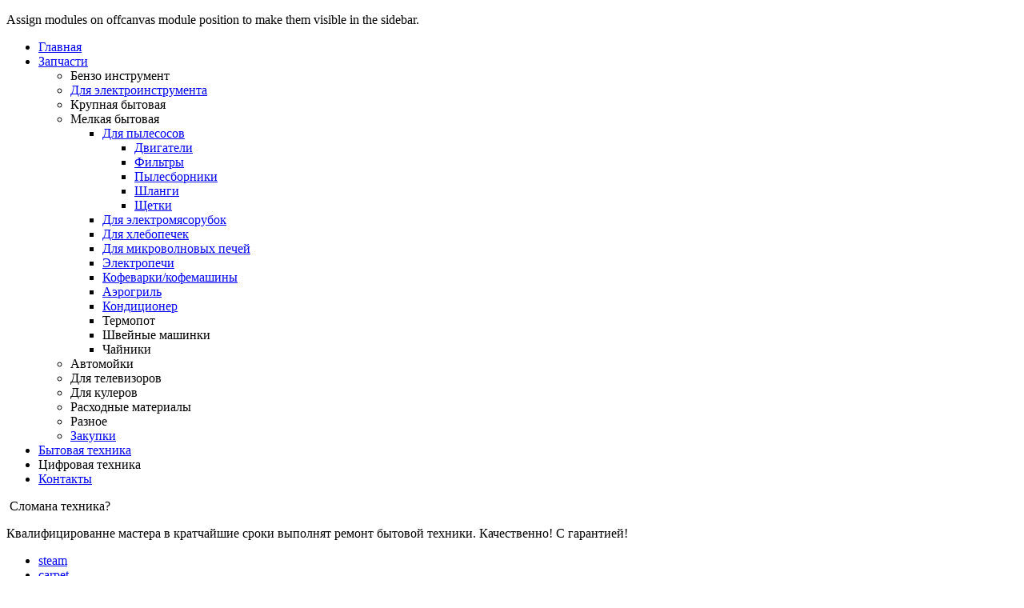

--- FILE ---
content_type: text/html; charset=utf-8
request_url: https://xn--80accbot8cddecd0j.xn--p1ai/JM-Sample-Data/dvigateli-dlya-pylesosov.html
body_size: 18968
content:

<!DOCTYPE html>
<html xmlns="http://www.w3.org/1999/xhtml" xml:lang="ru-ru" lang="ru-ru" dir="ltr">
<head>
<link href="https://xn--80accbot8cddecd0j.xn--p1ai/JM-Sample-Data/dvigateli-dlya-pylesosov.html" rel="canonical" />

		
<meta name="viewport" content="width=device-width, initial-scale=1.0" />

	<meta http-equiv="content-type" content="text/html; charset=utf-8" />
	<meta name="keywords" content="мотор для пылесоса в Ставрополе, двигатели для пылесосов, двигатель пылесоса, электродвигатель для пылесоса, купить мотор для пылесоса" />
	<meta name="author" content="Super User" />
	<meta name="description" content="Двигатель для пылесоса купить, электродвигатели для пылесосов, двигатель пылесоса" />
	
	<title>Двигатели для пылесосов в Ставрополе тел. 45-15-23</title>
	<link href="https://xn--80accbot8cddecd0j.xn--p1ai/kk9" rel="shortlink" />
	<link href="https://xn--80accbot8cddecd0j.xn--p1ai/Search.html?format=opensearch&amp;id=162" rel="search" title="Искать Ремонт бытовой техники в Ставрополе - тел. 93-29-49" type="application/opensearchdescription+xml" />
	<link href="/templates/jm-cleaning-company/css/bootstrap.26.css" rel="stylesheet" type="text/css" />
	<link href="/templates/jm-cleaning-company/css/bootstrap_responsive.26.css" rel="stylesheet" type="text/css" />
	<link href="/templates/jm-cleaning-company/css/template.26.css" rel="stylesheet" type="text/css" />
	<link href="/templates/jm-cleaning-company/css/offcanvas.26.css" rel="stylesheet" type="text/css" />
	<link href="/templates/jm-cleaning-company/css/template_responsive.26.css" rel="stylesheet" type="text/css" />
	<link href="/templates/jm-cleaning-company/css/custom.css" rel="stylesheet" type="text/css" />
	<link href="//fonts.googleapis.com/css?family=Carrois+Gothic" rel="stylesheet" type="text/css" />
	<link href="/modules/mod_djmegamenu/assets/css/animations.css" rel="stylesheet" type="text/css" />
	<link href="/media/djextensions/css/animate.min.css" rel="stylesheet" type="text/css" />
	<link href="/media/djextensions/css/animate.ext.css" rel="stylesheet" type="text/css" />
	<link href="/templates/jm-cleaning-company/css/djmegamenu.26.css" rel="stylesheet" type="text/css" />
	<style type="text/css">

			#jmthemetoggler {
				display: block;
				left: 0;
				top: 50%;
				margin-top: -25px;
				position: fixed;
				background: #383e49;
				color: #fff;
				width: 50px;
				height: 50px;
				overflow: hidden;
				z-index: 9999;
				cursor: pointer;
				text-align: center;
				vertical-align: middle;
				border-radius: 0 8px 8px 0;
				-webkit-border-radius: 0 8px 8px 0;
				border-bottom: 1px solid #2a2e37;
				border-left: 1px solid #2a2e37;
				box-shadow: inset 1px 1px 0px 0px rgba(255, 255, 255, 0.2);
				-webkit-box-shadow: inset 1px 1px 0px 0px rgba(255, 255, 255, 0.2);
			}
			#jmthemetoggler:hover {
				background: #454b55;
			}
			#jmthemetoggler::after {
				background: url('/plugins/system/ef4_jmframework/includes/assets/template/themecustomiser/tc-sprites.png') no-repeat 0 -23px;
				width: 22px;
				height: 22px;
				position: absolute;
				content: '';
				left: 14px;
				top: 14px;
				-webkit-transition: all 0.8s ease;
				-moz-transition: all 0.8s ease;
				-ms-transition: all 0.8s ease;
				-o-transition: all 0.8s ease;
				transition: all 0.8s ease;
			}
			#jmthemetoggler:after {
				animation: 2s spinnow infinite linear;
				-moz-animation: 2s spinnow infinite linear;
				-webkit-animation: 2s spinnow infinite linear;
				-ms-animation: 2s spinnow infinite linear;
			}
			@-webkit-keyframes spinnow {
				100% {
					transform: rotate(360deg);
					-webkit-transform: rotate(360deg);
				}
			}
			@-moz-keyframes spinnow {
				100% {
					transform: rotate(360deg);
					-moz-transform: rotate(360deg);
				}
			}
			@-ms-keyframes spinnow {
				100% {
					transform: rotate(360deg);
					-ms-transform: rotate(360deg);
				}
			}
		
	#jmthemeoverlay {
		visibility: hidden;
		position: fixed;
		left: 50%;
		top: 50%;
		z-index: 10000;
		width: 0%;
		height: 0%;
		background: #383e49;
		vertical-align: middle;
		overflow: hidden;
	}	
	#jmthemeoverlay.visible {
		visibility: visible;
		left: 0%;
		top: 0%;
		width: 100%;
		height: 100%;
		-webkit-transition-property: left, width, top, height;
		transition-property: left, width, top, height;
		-webkit-transition-duration: 0.6s;
		transition-duration: 0.6s;
		-webkit-transition-timing-function: cubic-bezier(.75,.5,0,1), cubic-bezier(.75,.5,0,1), cubic-bezier(1,0,.5,.75), cubic-bezier(1,0,.5,.75);
		transition-timing-function: cubic-bezier(.75,.5,0,1), cubic-bezier(.75,.5,0,1), cubic-bezier(1,0,.5,.75), cubic-bezier(1,0,.5,.75);
	}	
	#jmthemeoverlay p {
		position: relative;
		top: 50%;
		font-size: 20px;
		margin: -0.5em 0 0 0;
		color: #fff;
		text-align: center;
		font-style: italic;
		opacity: 0;
		transition: opacity 0.2s 0.4s;
	}
	#jmthemeoverlay.visible p {
		opacity: 1;
	}
	.jmthemeloader {
	  position: absolute;
	  left: 50%;
	  top: 50%;
	  margin-top: -80px;
	  transform: translate(-50%,0);
	  transform: -webkit-translate(-50%,0);
	}
div.mod_search246 input[type="search"]{ width:auto; }
		#dj-megamenu141select {display: none;margin:10px;padding:5px;font-size:1.5em;max-width:95%;height:auto;}
		@media (max-width: 920px) {
  			#dj-megamenu141.allowHide, #dj-megamenu141sticky, #dj-megamenu141placeholder { display: none; }
  			#dj-megamenu141select { display: inline-block; }
		}
	
	</style>
	<script src="/media/jui/js/jquery.min.js" type="text/javascript"></script>
	<script src="/media/jui/js/jquery-noconflict.js" type="text/javascript"></script>
	<script src="/media/jui/js/jquery-migrate.min.js" type="text/javascript"></script>
	<script src="/media/system/js/caption.js" type="text/javascript"></script>
	<script src="/media/jui/js/bootstrap.min.js" type="text/javascript"></script>
	<script src="/media/jui/js/jquery.ui.core.min.js" type="text/javascript"></script>
	<script src="/media/jui/js/jquery.ui.sortable.min.js" type="text/javascript"></script>
	<script src="/plugins/system/ef4_jmframework/includes/assets/template/js/layout.js" type="text/javascript"></script>
	<script src="/templates/jm-cleaning-company/js/scripts.js" type="text/javascript"></script>
	<script src="/templates/jm-cleaning-company/js/offcanvas.js" type="text/javascript"></script>
	<script src="/templates/jm-cleaning-company/js/backtotop.js" type="text/javascript"></script>
	<script src="/templates/jm-cleaning-company/js/stickybar.js" type="text/javascript"></script>
	<script src="/media/system/js/html5fallback.js" type="text/javascript"></script>
	<script src="/modules/mod_djmegamenu/assets/js/jquery.djselect.js" type="text/javascript"></script>
	<script src="/modules/mod_djmegamenu/assets/js/jquery.djmegamenu.js" type="text/javascript"></script>
	<script type="text/javascript">
jQuery(window).on('load',  function() {
				new JCaption('img.caption');
			});jQuery(function($){ $(".hasTooltip").tooltip({"html": true,"container": "body"}); });
			jQuery(window).load(function(){
				
				var url_on = 'https://xn--80accbot8cddecd0j.xn--p1ai/JM-Sample-Data/dvigateli-dlya-pylesosov.html?tc=1';
				
				jQuery('body').append('<span id="jmthemetoggler"></span>');
				
				jQuery('#jmthemetoggler').on('click', function(){
					
					jQuery('#jmthemeoverlay').addClass('visible');
				
					setTimeout(function(){
						jQuery.post(url_on).always(function(){
							jQuery('#jmthemetogglerform').submit();
						});
					}, 600);
				});
			});		
		jQuery(document).ready(function(){jQuery('#dj-megamenu141').addClass('allowHide')});jQuery(document).ready( function(){ new DJMegaMenu(jQuery('#dj-megamenu141'), {wrap: 'jm-djmenu', animIn: 'fadeInUp', animOut: 'fadeOutDown', animSpeed: 'normal', delay: 500, 
		event: 'mouseenter', fixed: 0, offset: 0, theme: 'override' }); } );
	</script>


	 

<!--[if IE 9]>
<link href="/templates/jm-cleaning-company/css/ie9.css" rel="stylesheet" type="text/css" />
<![endif]-->

	<link href="https://xn--80accbot8cddecd0j.xn--p1ai/images/favicon.ico" rel="Shortcut Icon" />

</head>
<body class=" fixed sticky-bar off-canvas-right">
<!-- Facebook SDK -->
<div id='fb-root'></div>
<script type='text/javascript'>

      // Load the SDK Asynchronously
      (function(d){
      var js, id = 'facebook-jssdk'; if (d.getElementById(id)) {return;}
      js = d.createElement('script'); js.id = id; js.async = true;
      js.src = '//connect.facebook.net/ru_RU/all.js';
      d.getElementsByTagName('head')[0].appendChild(js);
    }(document));

</script>
<!-- End Facebook SDK -->

	<div id="jm-allpage">
		<div id="jm-page">
									
<div id="jm-offcanvas">
	<div id="jm-offcanvas-toolbar">
		<a class="toggle-nav close-menu"><span class="icon-remove"></span></a>
	</div>
	<div id="jm-offcanvas-content" class="jm-offcanvas">
			<div class="jm-module ">
		<div  class="jm-module-in">
					    <div class="jm-module-content clearfix notitle">
		    	

<div class="custom"  >
	<p>Assign modules on offcanvas module position to make them visible in the sidebar.</p></div>
	      
		    </div>
		</div>
	</div>
		<div class="jm-module ">
		<div  class="jm-module-in">
					    <div class="jm-module-content clearfix notitle">
		    	<ul class="nav menu">
<li class="item-470 default parent"><a href="/JM-Sample-Data/content-area.html" >Главная</a></li><li class="item-824 active deeper parent"><a href="/JM-Sample-Data/zapchasti-dlya-bytovoj-tekhniki-v-stavropole-t-45-15-23.html" >Запчасти</a><ul class="nav-child unstyled small"><li class="item-895 divider parent"><span class="separator ">Бензо инструмент</span>
</li><li class="item-807 parent"><a href="/JM-Sample-Data/zapchasti-dlya-elektroinstrumenta-v-stavropole-tel-93-29-49.html" >Для электроинструмента</a></li><li class="item-881 divider parent"><span class="separator ">Крупная бытовая</span>
</li><li class="item-916 active divider deeper parent"><span class="separator ">Мелкая бытовая</span>
<ul class="nav-child unstyled small"><li class="item-805 active deeper parent"><a href="/JM-Sample-Data/zapchasti-dlya-pylesosov-v-stavropole-tel-93-29-49.html" >Для пылесосов</a><ul class="nav-child unstyled small"><li class="item-809 current active"><a href="/JM-Sample-Data/dvigateli-dlya-pylesosov.html" >Двигатели</a></li><li class="item-866"><a href="/JM-Sample-Data/filtry-dlya-pylesosov-v-stavropole-tel-45-15-23.html" >Фильтры</a></li><li class="item-925"><a href="/JM-Sample-Data/pylesborniki.html" >Пылесборники</a></li><li class="item-926"><a href="/JM-Sample-Data/shlangi-dlya-pylesosov-v-stavropole-tel-45-15-23.html" >Шланги</a></li><li class="item-1024"><a href="/JM-Sample-Data/shchetki-dlya-pylesosov-v-stavropole-tel-45-15-23.html" >Щетки</a></li></ul></li><li class="item-806 parent"><a href="/JM-Sample-Data/zapchasti-dlya-elektromyasorubok-v-stavropole-tel-93-29-49.html" >Для электромясорубок</a></li><li class="item-835 parent"><a href="/JM-Sample-Data/zapchasti-dlya-khlebopechek-v-stavropole-t-45-15-23.html" >Для хлебопечек</a></li><li class="item-837 parent"><a href="/JM-Sample-Data/zapchasti-dlya-svch-pechej-v-stavropole-t-45-15-23.html" >Для микроволновых печей</a></li><li class="item-936 parent"><a href="/JM-Sample-Data/zapchasti-dlya-elektropechej-v-stavropole-t-45-15-23.html" >Электропечи</a></li><li class="item-967 parent"><a href="/JM-Sample-Data/zapchasti-dlya-blenderov-v-stavropole-tel-45-15-23.html" >Кофеварки/кофемашины</a></li><li class="item-969 parent"><a href="/JM-Sample-Data/zapchasti-dlya-aerogrilya-v-stavropole-tel-45-15-23.html" >Аэрогриль</a></li><li class="item-983 parent"><a href="/JM-Sample-Data/zapchasti-dlya-konditsionerov-v-stavropole-tel-45-15-23.html" >Кондиционер</a></li><li class="item-1014 divider parent"><span class="separator ">Термопот</span>
</li><li class="item-1017 divider parent"><span class="separator ">Швейные машинки</span>
</li><li class="item-1020 divider parent"><span class="separator ">Чайники</span>
</li></ul></li><li class="item-999 divider parent"><span class="separator ">Автомойки</span>
</li><li class="item-816 divider parent"><span class="separator ">Для телевизоров</span>
</li><li class="item-847 divider parent"><span class="separator ">Для кулеров</span>
</li><li class="item-917 divider parent"><span class="separator ">Расходные материалы</span>
</li><li class="item-859 parent"><span class="nav-header ">Разное</span>
</li><li class="item-874"><a href="/JM-Sample-Data/zakupaem-optom-zapchasti-dlya-bytovoj-tekhniki.html" >Закупки</a></li></ul></li><li class="item-475 parent"><a href="/JM-Sample-Data/remont-bytovoj-tekhniki-v-stavropole-tel-93-29-49.html" >Бытовая техника</a></li><li class="item-487 divider parent"><span class="separator ">Цифровая техника</span>
</li><li class="item-724"><a href="/JM-Sample-Data/remont-bytovoj-tekhniki-stavropol-tel-93-29-49.html" >Контакты</a></li></ul>
	      
		    </div>
		</div>
	</div>
		<div class="jm-module ">
		<div  class="jm-module-in">
					    <div class="jm-module-content clearfix notitle">
		    	

<div class="custom"  >
	<div class="jm-promo">
<p><a href="#"> <img src="/images/modules/icons/icon4.png" alt="" /></a> <span class="title">Сломана техника?</span></p>
<p>Квалифицированне мастера в кратчайшие сроки выполнят ремонт бытовой техники. Качественно! С гарантией!</p>
</div></div>
	      
		    </div>
		</div>
	</div>
		<div class="jm-module ">
		<div  class="jm-module-in">
					    <div class="jm-module-content clearfix notitle">
		    	<div class="tagspopular">
	<ul>
		<li>
		<a href="/tag/13-steam.html">
			steam</a>
			</li>
		<li>
		<a href="/tag/14-carpet.html">
			carpet</a>
			</li>
		<li>
		<a href="/tag/17-ironing-service.html">
			ironing service</a>
			</li>
		<li>
		<a href="/tag/12-cleaning.html">
			cleaning</a>
			</li>
		<li>
		<a href="/tag/16-domestic.html">
			domestic</a>
			</li>
		</ul>
</div>
	      
		    </div>
		</div>
	</div>
	
	</div>
</div>										
<form id="jmthemetogglerform" action="https://xn--80accbot8cddecd0j.xn--p1ai/JM-Sample-Data/dvigateli-dlya-pylesosov.html" method="post" style="display: none;">
	<input type="hidden" name="tc" value="1" />
</form>

<div id="jmthemeoverlay" class="">
	<svg width='64px' height='64px' xmlns="http://www.w3.org/2000/svg" viewBox="0 0 100 100" preserveAspectRatio="xMidYMid" class="jmthemeloader">
		<rect x="0" y="0" width="100" height="100" fill="none" class="bk"></rect>
		<g>
			<animate attributeName="opacity" dur="2s" repeatCount="indefinite" begin="0s" keyTimes="0;0.33;1" values="1;1;0"></animate>
			<circle cx="50" cy="50" r="40" stroke="#5aa000" fill="none" stroke-width="6" stroke-linecap="round">
				<animate attributeName="r" dur="2s" repeatCount="indefinite" begin="0s" keyTimes="0;0.33;1" values="0;22;44"></animate>
			</circle>
		</g>
		<g>
			<animate attributeName="opacity" dur="2s" repeatCount="indefinite" begin="1s" keyTimes="0;0.33;1" values="1;1;0"></animate>
			<circle cx="50" cy="50" r="40" stroke="#ffffff" fill="none" stroke-width="6" stroke-linecap="round">
				<animate attributeName="r" dur="2s" repeatCount="indefinite" begin="1s" keyTimes="0;0.33;1" values="0;22;44"></animate>
			</circle>
		</g>
	</svg>
	<p>Загрузка настройщика тем. Пожалуйста, подождите...</p>
</div>
							
<div id="jm-bar-wrapp" class="">
	 
	
		<section id="jm-bar">  
	    <div id="jm-bar-in" class="container-fluid">      
	        	        <div id="jm-bar-left" class="pull-left">
						<div id="jm-logo-sitedesc">
														<div id="jm-logo">
								<a href="https://xn--80accbot8cddecd0j.xn--p1ai/" onfocus="blur()" >
																		<img src="https://xn--80accbot8cddecd0j.xn--p1ai/images/logo.png" alt="Ремонт бытовой техники в Ставрополе - тел. 93-29-49" />
																	</a>
							</div>
																				</div> 
	        </div>
	         
	        
	        	        <div id="jm-bar-right" class="pull-right ">
						<div id="jm-djmenu" class="clearfix">
							    <div class="jm-module-raw ">
        

<div class="custom"  >
	<p><a class="toggle-nav menu"><span class="icon-align-justify"></span></a></p></div>
    </div>
    <div class="jm-module-raw  search-ms">
        <div class="search search-ms mod_search246">
	<form action="/JM-Sample-Data/dvigateli-dlya-pylesosov.html" method="post" class="form-inline">
		<label for="mod-search-searchword" class="element-invisible">Искать...</label> <input name="searchword" id="mod-search-searchword" maxlength="200"  class="inputbox search-query" type="search" size="20" placeholder="Поиск..." /> <button class="button btn btn-primary" onclick="this.form.searchword.focus();">Искать</button>		<input type="hidden" name="task" value="search" />
		<input type="hidden" name="option" value="com_search" />
		<input type="hidden" name="Itemid" value="809" />
	</form>
</div>
    </div>
    <div class="jm-module-raw ">
        <ul id="dj-megamenu141" class="dj-megamenu dj-megamenu-override ">
<li class="dj-up itemid470 first parent"><a class="dj-up_a  " href="/JM-Sample-Data/content-area.html" ><span class="dj-drop" >Главная</span></a><div class="dj-subwrap  single_column subcols1"><div class="dj-subwrap-in" style="width:200px;"><div class="dj-subcol" style="width:200px"><ul class="dj-submenu"><li class="itemid867 first"><a href="/JM-Sample-Data/dogovor-publichnoj-oferty-na-predostavlenie-uslug-remonta.html" >Оферта</a></li><li class="itemid898"><a href="/JM-Sample-Data/trebuyutsya-mastera-na-postoyannuyu-rabotu-v-sts-v-stavropole.html" >Работа в СЦ</a></li></ul></div><div style="clear:both;height:0"></div></div></div></li><li class="dj-up itemid824 active parent"><a class="dj-up_a active " href="/JM-Sample-Data/zapchasti-dlya-bytovoj-tekhniki-v-stavropole-t-45-15-23.html" ><span class="dj-drop" >Запчасти</span></a><div class="dj-subwrap  single_column subcols1"><div class="dj-subwrap-in" style="width:200px;"><div class="dj-subcol" style="width:200px"><ul class="dj-submenu"><li class="itemid895 first parent separator"><a class="dj-more "  >Бензо инструмент</a><div class="dj-subwrap  single_column subcols1"><div class="dj-subwrap-in" style="width:200px;"><div class="dj-subcol" style="width:200px"><ul class="dj-submenu"><li class="itemid896 first parent"><a class="dj-more " href="/JM-Sample-Data/zapchasti-dlya-trimmerov-v-stavropole-t-45-15-23.html" >Триммеры/бензокосы</a><div class="dj-subwrap  single_column subcols1"><div class="dj-subwrap-in" style="width:200px;"><div class="dj-subcol" style="width:200px"><ul class="dj-submenu"><li class="itemid962 first parent separator"><a class="dj-more "  >Корпусные детали</a><div class="dj-subwrap  single_column subcols1"><div class="dj-subwrap-in" style="width:200px;"><div class="dj-subcol" style="width:200px"><ul class="dj-submenu"><li class="itemid897 first"><a href="/JM-Sample-Data/barabany-dlya-leski-v-stavropole-t-45-15-23.html" >Барабаны</a></li><li class="itemid899"><a href="/JM-Sample-Data/leska-dlya-trimmera-v-stavropole-t-45-15-23.html" >Леска</a></li><li class="itemid935"><a href="/JM-Sample-Data/ruchnoj-starter-dlya-benzokosy-v-stavropole-t-45-15-23.html" >Стартеры ручные </a></li><li class="itemid946"><a href="/JM-Sample-Data/kryshki-baka-dlya-benzokos-v-stavropole-t-45-15-23.html" >Крышки бака</a></li><li class="itemid954"><a href="/JM-Sample-Data/reduktory-dlya-benzokosy-v-stavropole-tel-45-15-23.html" >Редукторы</a></li><li class="itemid952"><a href="/JM-Sample-Data/kronshtejn-dlya-benzokos-v-stavropole-tel-45-15-23.html" >Кронштейны</a></li><li class="itemid947"><a href="/JM-Sample-Data/vtulki-dlya-truby-benzokosy-v-stavropole-t-45-15-23.html" >Втулки</a></li><li class="itemid960"><a href="/JM-Sample-Data/ruchki-gaza-dlya-benzoinstrumenta-v-stavropole-tel-45-15-23.html" >Ручки газа</a></li><li class="itemid966"><a href="/JM-Sample-Data/truby-dlya-benzokos-v-stavropole-t-45-15-23.html" >Трубы</a></li><li class="itemid974"><a href="/JM-Sample-Data/benzobaki-dlya-benzokos-v-stavropole-t-45-15-23.html" >Бензобаки</a></li><li class="itemid976"><a href="/JM-Sample-Data/zashchitnye-kozhukhi-v-stavropole.html" >Защитные кужухи</a></li></ul></div><div style="clear:both;height:0"></div></div></div></li><li class="itemid963 parent separator"><a class="dj-more "  >З/ч для двигателя</a><div class="dj-subwrap  single_column subcols1"><div class="dj-subwrap-in" style="width:200px;"><div class="dj-subcol" style="width:200px"><ul class="dj-submenu"><li class="itemid920 first"><a href="/JM-Sample-Data/karbyuratory-dlya-trimmerov-v-stavropole-t-45-15-23.html" >Карбюраторы</a></li><li class="itemid921"><a href="/JM-Sample-Data/porshnevaya-gruppa-dlya-trimmerov-v-stavropole-t-45-15-23.html" >Поршневая группа</a></li><li class="itemid922"><a href="/JM-Sample-Data/katushki-zazhiganiya-dlya-trimmerov-v-stavropole-t-45-15-23.html" >Катушки зажигания</a></li><li class="itemid928"><a href="/JM-Sample-Data/koltsa-dlya-benzokos-v-stavropole-45-15-23.html" >Кольца</a></li><li class="itemid930"><a href="/JM-Sample-Data/prokladki-dlya-benzokos-v-stavropole-t-45-15-23.html" >Прокладки</a></li><li class="itemid944"><a href="/JM-Sample-Data/stsepleniya-dlya-benzokosy-v-stavropole-t-45-15-23.html" >Сцепление для бензокосы</a></li><li class="itemid977"><a href="/JM-Sample-Data/korpus-stsepleniya-dlya-benzokos-v-stavropole.html" >Корпус сцепления</a></li></ul></div><div style="clear:both;height:0"></div></div></div></li><li class="itemid964 parent separator"><a class="dj-more "  >Разное</a><div class="dj-subwrap  single_column subcols1"><div class="dj-subwrap-in" style="width:200px;"><div class="dj-subcol" style="width:200px"><ul class="dj-submenu"><li class="itemid929 first"><a href="/JM-Sample-Data/vs.html" >Тросы</a></li><li class="itemid950"><a href="/JM-Sample-Data/salniki-dlya-benzokosy-v-stavropole-tel-45-15-23.html" >Сальники</a></li><li class="itemid955"><a href="/JM-Sample-Data/khrapoviki-dlya-benzokos-v-stavropole-t-45-15-23.html" >Храповики</a></li><li class="itemid957"><a href="/JM-Sample-Data/pruzhiny-dlya-benzokos-v-stavropole-t-45-15-23.html" >Пружины </a></li><li class="itemid965"><a href="/JM-Sample-Data/remni-dlya-benzokos-v-stavropole-t-45-15-23.html" >Ремни</a></li><li class="itemid1027"><a href="/JM-Sample-Data/kolenval-dlya-benzokosy-v-stavropole-t-45-15-23.html" >Коленвал</a></li></ul></div><div style="clear:both;height:0"></div></div></div></li></ul></div><div style="clear:both;height:0"></div></div></div></li><li class="itemid876 parent"><a class="dj-more " href="/JM-Sample-Data/tsepi-dlya-benzopil-v-stavropole-t-45-15-23.html" >Бензопилы</a><div class="dj-subwrap  single_column subcols1"><div class="dj-subwrap-in" style="width:200px;"><div class="dj-subcol" style="width:200px"><ul class="dj-submenu"><li class="itemid877 first"><a href="/JM-Sample-Data/tsepi-dlya-benzopil-v-stavropole-t-45-15-23.html" >Цепи</a></li><li class="itemid923"><a href="/JM-Sample-Data/katushki-zazhiganiya-dlya-benzopil-v-stavropole-t-45-15-23.html" >Катушки</a></li><li class="itemid927"><a href="/JM-Sample-Data/svechi-zazhiganiya-dlya-benzopil-v-stavropole-t-45-15-23.html" >Свечи зажигания</a></li><li class="itemid934"><a href="/JM-Sample-Data/ruchnoj-starter-dlya-benzopil-v-stavropole-t-45-15-23.html" >Стартеры ручные</a></li><li class="itemid943"><a href="/JM-Sample-Data/salniko-podshipniki-dlya-benzopily-v-stavropole-t-45-15-23.html" >Сальнико-подшипники</a></li><li class="itemid958"><a href="/JM-Sample-Data/kryshki-baka-dlya-benzopil-v-stavropole-t-45-15-23.html" >Крышки бака </a></li><li class="itemid980"><a href="/JM-Sample-Data/plastikovye-shesterni-dlya-elektro-pil-v-stavropole-t-45-15-23.html" >Пластиковые шестерни</a></li></ul></div><div style="clear:both;height:0"></div></div></div></li><li class="itemid953"><a href="/JM-Sample-Data/shponki-dlya-elektro-i-benzoinstrumenta-v-stavropole-tel-45-15-23.html" >Шпонки для электро и бензоинструмента </a></li><li class="itemid959"><a href="/JM-Sample-Data/kurki-dlya-benzoinstrumenta-v-stavropole-tel-45-15-23.html" >Курки </a></li></ul></div><div style="clear:both;height:0"></div></div></div></li><li class="itemid807 parent"><a class="dj-more " href="/JM-Sample-Data/zapchasti-dlya-elektroinstrumenta-v-stavropole-tel-93-29-49.html" >Для электроинструмента</a><div class="dj-subwrap  single_column subcols1"><div class="dj-subwrap-in" style="width:200px;"><div class="dj-subcol" style="width:200px"><ul class="dj-submenu"><li class="itemid810 first"><a href="/JM-Sample-Data/shchetki-elektrougolnye-v-stavropole-tel-93-29-49.html" >Щетки электроугольные</a></li><li class="itemid812"><a href="/JM-Sample-Data/knopki-i-vyklyuchateli-v-stavropole-tel-93-29-49.html" >Кнопки и выключатели</a></li><li class="itemid813"><a href="/JM-Sample-Data/yakorya-dlya-elektroinstrumenta-v-stavropole-tel-93-29-49.html" >Якоря</a></li><li class="itemid815"><a href="/JM-Sample-Data/remkomplekty-i-patrony-v-stavropole-tel-45-15-23.html" >Ремкомплекты и патроны</a></li><li class="itemid839"><a href="/JM-Sample-Data/remni-zubchatye-v-stavropole-tel-45-15-23.html" >Ремни</a></li><li class="itemid840"><a href="/JM-Sample-Data/dvigateli-dlya-elektroinstrumenta-v-stavropole-tel-45-15-23.html" >Двигатели</a></li><li class="itemid878"><a href="/JM-Sample-Data/konicheskaya-para-dlya-ushm-v-stavropole-t-45-15-23.html" >Конические пары</a></li><li class="itemid942"><a href="/JM-Sample-Data/obratnye-shesterni-v-stavropole-t-45-15-23.html" >Ответные шестерни</a></li><li class="itemid945"><a href="/JM-Sample-Data/gilzy-dlya-elektroinstrumenta-v-stavropole-t-45-15-23.html" >Гильзы</a></li><li class="itemid948"><a href="/JM-Sample-Data/kondensatory-dlya-elektroinstrumenta-v-stavropole-tel-45-15-23.html" >Конденсаторы</a></li><li class="itemid949"><a href="/JM-Sample-Data/statory-dlya-elektroinstrumenta-v-stavropole-tel-45-15-23.html" >Статоры</a></li><li class="itemid951"><a href="/JM-Sample-Data/regulyatory-oborotov-dlya-elektroinstrumenta-v-stavropole-tel-45-15-23.html" >Регуляторы оборотов</a></li><li class="itemid956"><a href="/JM-Sample-Data/plavnyj-pusk-dlya-elektroinstrumenta-v-stavropole-t-45-15-23.html" >Плавный пуск</a></li><li class="itemid961"><a href="/JM-Sample-Data/shchetochnye-uzly-dlya-elektroinstrumenta-v-stavropole-tel-45-15-23.html" >Щеточные узлы</a></li><li class="itemid978"><a href="/JM-Sample-Data/fiksator-shesterni-ushm-v-stavropole-tel-45-15-23.html" >Фиксаторы шестерни УШМ</a></li><li class="itemid1007"><a href="/JM-Sample-Data/golova-dlya-ushm-elektroinstrumenta-stavropol-tel-45-15-23.html" >Голова для УШМ</a></li><li class="itemid1008"><a href="/JM-Sample-Data/stvoly-dlya-elektroinstrumenta-v-stavropole-tel-45-15-23.html" >Ствол перфоратора</a></li></ul></div><div style="clear:both;height:0"></div></div></div></li><li class="itemid881 parent separator"><a class="dj-more "  >Крупная бытовая</a><div class="dj-subwrap  single_column subcols1"><div class="dj-subwrap-in" style="width:200px;"><div class="dj-subcol" style="width:200px"><ul class="dj-submenu"><li class="itemid829 first parent"><a class="dj-more " href="/JM-Sample-Data/zapchasti-dlya-stiralnykh-mashin-v-stavropole-tel-45-15-23.html" >Для стиральных машин</a><div class="dj-subwrap  single_column subcols1"><div class="dj-subwrap-in" style="width:200px;"><div class="dj-subcol" style="width:200px"><ul class="dj-submenu"><li class="itemid830 first"><a href="/JM-Sample-Data/pompy-dlya-stiralnykh-v-stavropole-tel-45-15-23.html" >Помпы</a></li><li class="itemid841"><a href="/JM-Sample-Data/salniki-dlya-stiralnykh-mashin-v-stavropole-tel-45-15-23.html" >Сальники</a></li><li class="itemid842"><a href="/JM-Sample-Data/teny-dlya-stiralnykh-mashin-v-stavropole-tel-45-15-23.html" >Тэны</a></li><li class="itemid868"><a href="/JM-Sample-Data/amortizatory-dlya-stiralnykh-mashin-v-stavropole-t-45-15-23.html" >Амортизаторы</a></li><li class="itemid873"><a href="/JM-Sample-Data/remni-dlya-stiralnykh-mashin-v-stavropole-t-45-15-23.html" >Ремни</a></li><li class="itemid901"><a href="/JM-Sample-Data/ubl-stiralnoj-mashiny-v-stavropole-t-45-15-23.html" >УБЛ</a></li><li class="itemid905"><a href="/JM-Sample-Data/manzheta-na-stiralnuyu-mashinu-v-stavropole-t-93-29-49.html" >Манжета</a></li><li class="itemid906"><a href="/JM-Sample-Data/klapan-ken-dlya-stiralnykh-mashin-v-stavropole-t-45-15-23.html" >КЭН</a></li><li class="itemid908"><a href="/JM-Sample-Data/ruchka-lyuka-dlya-stiralnoj-mashiny-v-stavropole-t-45-15-23.html" >Ручка люка</a></li><li class="itemid909"><a href="/JM-Sample-Data/filtr-nasosa-stiralnoj-mashiny-v-stavropole-t-45-15-23.html" >Фильтр насоса</a></li><li class="itemid931"><a href="/JM-Sample-Data/patrubki-dlya-stiralnykh-mashin-v-stavropole-tel-45-15-23.html" >Патрубки</a></li><li class="itemid1005"><a href="/JM-Sample-Data/datchiki-urovnya-vody-dlya-stiralnykh-mashin-v-stavropole-45-15-23.html" >Датчики уровня</a></li><li class="itemid1022"><a href="/JM-Sample-Data/shlangi-dlya-stiralnykh-mashin-v-stavropole-tel-45-15-23.html" >Шланги</a></li><li class="itemid1026"><a href="/JM-Sample-Data/krestovina-barabana-v-stavropole-t-45-15-23.html" >Крестовина</a></li></ul></div><div style="clear:both;height:0"></div></div></div></li><li class="itemid843 parent separator"><a class="dj-more "  >Для холодильников</a><div class="dj-subwrap  single_column subcols1"><div class="dj-subwrap-in" style="width:200px;"><div class="dj-subcol" style="width:200px"><ul class="dj-submenu"><li class="itemid844 first"><a href="/JM-Sample-Data/termoregulyatory-dlya-kholodilnika-v-stavropole-tel-45-15-23.html" >Терморегуляторы</a></li><li class="itemid845"><a href="/JM-Sample-Data/filtry-dlya-kholodilnikov-v-stavropole-tel-45-15-23.html" >Фильтры</a></li><li class="itemid846"><a href="/JM-Sample-Data/rele-puskovoe-dlya-kholodilnikov-v-stavropole-tel-45-15-23.html" >Реле пусковое</a></li><li class="itemid941"><a href="/JM-Sample-Data/mikrodvigateli-dlya-kholodilnikov-v-stavropole-t-45-15-23.html" >Микродвигатели</a></li><li class="itemid981"><a href="/JM-Sample-Data/termostaty-v-stavropole-tel-45-15-23.html" >Термостаты </a></li><li class="itemid985"><a href="/JM-Sample-Data/ruchki-dlya-kholodilnika-v-stavropole-tel-45-15-23.html" >Ручки</a></li><li class="itemid1004"><a href="/JM-Sample-Data/kompressory-dlya-kholodilnikov-v-stavropole-45-15-23.html" >Компрессоры</a></li><li class="itemid1025"><a href="/JM-Sample-Data/ventilyator-dlya-kholodilnika-v-stavropole-tel-45-15-23.html" >Вентилятор</a></li></ul></div><div style="clear:both;height:0"></div></div></div></li><li class="itemid988 parent"><a class="dj-more " href="/JM-Sample-Data/zapchasti-dlya-posudomoechnykh-mashin-stavropol-t-45-15-23.html" >Посудомоечные машины</a><div class="dj-subwrap  single_column subcols1"><div class="dj-subwrap-in" style="width:200px;"><div class="dj-subcol" style="width:200px"><ul class="dj-submenu"><li class="itemid989 first"><a href="/JM-Sample-Data/ten-dlya-posudomoek-v-stavropole-tel-45-15-23.html" >Тэн</a></li><li class="itemid991"><a href="/JM-Sample-Data/uplotniteli-dlya-dveri-posudomoek-v-stavropole-tel-45-15-23.html" >Уплотнители</a></li><li class="itemid992"><a href="/JM-Sample-Data/nasosy-dlya-posudomoek-v-stavropole-tel-45-15-23.html" >Насосы</a></li><li class="itemid993"><a href="/JM-Sample-Data/shlangi-dlya-posudomoek.html" >Шланги</a></li><li class="itemid994"><a href="/JM-Sample-Data/raznye-zapchasti-dlya-posudomoek-v-stavropole-tel-45-15-23.html" >Разное</a></li><li class="itemid1009"><a href="/JM-Sample-Data/filtry-dlya-posudomoechnykh-mashin-stavropol-t-45-15-23.html" >Фильтры для ПММ</a></li></ul></div><div style="clear:both;height:0"></div></div></div></li><li class="itemid995 parent separator"><a class="dj-more "  >Плиты</a><div class="dj-subwrap  single_column subcols1"><div class="dj-subwrap-in" style="width:200px;"><div class="dj-subcol" style="width:200px"><ul class="dj-submenu"><li class="itemid996 first"><a href="/JM-Sample-Data/zapchasti-dlya-gazovykh-pechej-v-stavropole-t-45-15-23.html" >Газовые плиты</a></li><li class="itemid914"><a href="/JM-Sample-Data/konforki-dlya-elektropechej-v-stavropole-tel-45-15-23.html" >Для электроплит</a></li></ul></div><div style="clear:both;height:0"></div></div></div></li><li class="itemid997 separator"><a  >Водонагреватели</a></li></ul></div><div style="clear:both;height:0"></div></div></div></li><li class="itemid916 active parent separator"><a class="dj-more-active active "  >Мелкая бытовая</a><div class="dj-subwrap  single_column subcols1"><div class="dj-subwrap-in" style="width:200px;"><div class="dj-subcol" style="width:200px"><ul class="dj-submenu"><li class="itemid805 first active parent"><a class="dj-more-active active " href="/JM-Sample-Data/zapchasti-dlya-pylesosov-v-stavropole-tel-93-29-49.html" >Для пылесосов</a><div class="dj-subwrap  single_column subcols1"><div class="dj-subwrap-in" style="width:200px;"><div class="dj-subcol" style="width:200px"><ul class="dj-submenu"><li class="itemid809 first current active"><a class="active " href="/JM-Sample-Data/dvigateli-dlya-pylesosov.html" >Двигатели</a></li><li class="itemid866"><a href="/JM-Sample-Data/filtry-dlya-pylesosov-v-stavropole-tel-45-15-23.html" >Фильтры</a></li><li class="itemid925"><a href="/JM-Sample-Data/pylesborniki.html" >Пылесборники</a></li><li class="itemid926"><a href="/JM-Sample-Data/shlangi-dlya-pylesosov-v-stavropole-tel-45-15-23.html" >Шланги</a></li><li class="itemid1024"><a href="/JM-Sample-Data/shchetki-dlya-pylesosov-v-stavropole-tel-45-15-23.html" >Щетки</a></li></ul></div><div style="clear:both;height:0"></div></div></div></li><li class="itemid806 parent"><a class="dj-more " href="/JM-Sample-Data/zapchasti-dlya-elektromyasorubok-v-stavropole-tel-93-29-49.html" >Для электромясорубок</a><div class="dj-subwrap  single_column subcols1"><div class="dj-subwrap-in" style="width:200px;"><div class="dj-subcol" style="width:200px"><ul class="dj-submenu"><li class="itemid811 first"><a href="/JM-Sample-Data/shesterni-i-vtulki-stavropol-tel-93-29-49.html" >Шестерни и втулки</a></li><li class="itemid814"><a href="/JM-Sample-Data/shneki-dlya-elektromyasorubok-v-stavropole-tel-45-15-23.html" >Шнеки</a></li><li class="itemid932"><a href="/JM-Sample-Data/reshetki-dlya-myasorubok-v-stavropole-t-45-15-23.html" >Решетки</a></li><li class="itemid940"><a href="/JM-Sample-Data/nozhi-dlya-elektromyasorubok-v-stavropole-tel-45-15-23.html" >Ножы</a></li><li class="itemid972"><a href="/JM-Sample-Data/gajki-flyantsy-dlya-myasorubok-v-stavropole-tel-45-15-23.html" >Гайки-флянцы</a></li><li class="itemid998"><a href="/JM-Sample-Data/dvigateli-dlya-myasorubok.html" >Двигатели</a></li><li class="itemid1001"><a href="/JM-Sample-Data/korpusy-shneka-dlya-elektromyasorubok-v-stavropole-tel-45-15-23.html" >Корпус шнека</a></li></ul></div><div style="clear:both;height:0"></div></div></div></li><li class="itemid835 parent"><a class="dj-more " href="/JM-Sample-Data/zapchasti-dlya-khlebopechek-v-stavropole-t-45-15-23.html" >Для хлебопечек</a><div class="dj-subwrap  single_column subcols1"><div class="dj-subwrap-in" style="width:200px;"><div class="dj-subcol" style="width:200px"><ul class="dj-submenu"><li class="itemid836 first"><a href="/JM-Sample-Data/lopatki-dlya-khlebopechek-v-stavropole-tel-45-15-23.html" >Лопатки</a></li><li class="itemid933"><a href="/JM-Sample-Data/salniki-dlya-khlebopechek-v-stavropole-tel-45-15-23.html" >Сальники</a></li><li class="itemid975"><a href="/JM-Sample-Data/remni-dlya-khlebopechi-v-stavropole-tel-45-15-23.html" >Ремни</a></li><li class="itemid1034"><a href="/JM-Sample-Data/ten-dlya-khlebopechi-v-stavropole-t-45-15-23.html" >Тэны</a></li><li class="itemid1035"><a href="/JM-Sample-Data/shtok-nozha-dlya-khlebopechi-v-stavropole-tel-45-15-23.html" >Шток лопатки</a></li></ul></div><div style="clear:both;height:0"></div></div></div></li><li class="itemid837 parent"><a class="dj-more " href="/JM-Sample-Data/zapchasti-dlya-svch-pechej-v-stavropole-t-45-15-23.html" >Для микроволновых печей</a><div class="dj-subwrap  single_column subcols1"><div class="dj-subwrap-in" style="width:200px;"><div class="dj-subcol" style="width:200px"><ul class="dj-submenu"><li class="itemid838 first"><a href="/JM-Sample-Data/magnetrony-dlya-mikrovolnovykh-pechej-svch-v-stavropole-tel-45-15-23.html" >Магнетроны</a></li><li class="itemid865"><a href="/JM-Sample-Data/slyuda-dlya-svch-v-stavropole-tel-45-15-23.html" >Слюда</a></li><li class="itemid875"><a href="/JM-Sample-Data/kolpachok-magnetrona-svch-v-stavropole-tel-45-15-23.html" >Колпачок</a></li><li class="itemid880"><a href="/JM-Sample-Data/predokhraniteli-dlya-svch-pechej-v-stavropole-t-45-15-23.html" >Предохранители</a></li><li class="itemid882"><a href="/JM-Sample-Data/mikropereklyuchateli-dlya-svch-v-stavropole-tel-45-15-23.html" >Микропереключатели</a></li><li class="itemid883"><a href="/JM-Sample-Data/dvigatel-tarelki-svch-v-stavropole-t-45-15-23.html" >Двигатель тарелки</a></li><li class="itemid1016"><a href="/JM-Sample-Data/sensornaya-panel-dlya-svch-v-stavropole-tel-45-15-23.html" >Сенсорная панель</a></li><li class="itemid1019"><a href="/JM-Sample-Data/kryuchok-dlya-svch-v-stavropole-t-45-15-23.html" >Крючок</a></li><li class="itemid1023"><a href="/JM-Sample-Data/tarelka-dlya-svch-pechej-v-stavropole-t-45-15-24.html" >Тарелка СВЧ</a></li></ul></div><div style="clear:both;height:0"></div></div></div></li><li class="itemid936 parent"><a class="dj-more " href="/JM-Sample-Data/zapchasti-dlya-elektropechej-v-stavropole-t-45-15-23.html" >Электропечи</a><div class="dj-subwrap  single_column subcols1"><div class="dj-subwrap-in" style="width:200px;"><div class="dj-subcol" style="width:200px"><ul class="dj-submenu"><li class="itemid937 first"><a href="/JM-Sample-Data/pereklyuchateli-dlya-elektropechej-v-stavropole-t-45-15-23.html" >Переключатели</a></li><li class="itemid938"><a href="/JM-Sample-Data/teny-dlya-elektropechej-v-stavropole-t-45-15-23.html" >Тэны</a></li></ul></div><div style="clear:both;height:0"></div></div></div></li><li class="itemid967 parent"><a class="dj-more " href="/JM-Sample-Data/zapchasti-dlya-blenderov-v-stavropole-tel-45-15-23.html" >Кофеварки/кофемашины</a><div class="dj-subwrap  single_column subcols1"><div class="dj-subwrap-in" style="width:200px;"><div class="dj-subcol" style="width:200px"><ul class="dj-submenu"><li class="itemid968 first"><a href="/JM-Sample-Data/nasosy-v-stavropole.html" >Насосы</a></li></ul></div><div style="clear:both;height:0"></div></div></div></li><li class="itemid969 parent"><a class="dj-more " href="/JM-Sample-Data/zapchasti-dlya-aerogrilya-v-stavropole-tel-45-15-23.html" >Аэрогриль</a><div class="dj-subwrap  single_column subcols1"><div class="dj-subwrap-in" style="width:200px;"><div class="dj-subcol" style="width:200px"><ul class="dj-submenu"><li class="itemid970 first"><a href="/JM-Sample-Data/teny-dlya-aerogrilya-v-stavropole-tel-45-15-23.html" >Тэны</a></li><li class="itemid971"><a href="/JM-Sample-Data/tajmery-dlya-aerogrilej-v-stavropole-tel-45-15-23.html" >Таймеры </a></li></ul></div><div style="clear:both;height:0"></div></div></div></li><li class="itemid983 parent"><a class="dj-more " href="/JM-Sample-Data/zapchasti-dlya-konditsionerov-v-stavropole-tel-45-15-23.html" >Кондиционер</a><div class="dj-subwrap  single_column subcols1"><div class="dj-subwrap-in" style="width:200px;"><div class="dj-subcol" style="width:200px"><ul class="dj-submenu"><li class="itemid984 first"><a href="/JM-Sample-Data/n.html" >Кронштейны</a></li></ul></div><div style="clear:both;height:0"></div></div></div></li><li class="itemid1014 parent separator"><a class="dj-more "  >Термопот</a><div class="dj-subwrap  single_column subcols1"><div class="dj-subwrap-in" style="width:200px;"><div class="dj-subcol" style="width:200px"><ul class="dj-submenu"><li class="itemid1015 first"><a href="/JM-Sample-Data/ten-dlya-termopota-v-stavropole-t-45-15-23.html" >Тэны</a></li></ul></div><div style="clear:both;height:0"></div></div></div></li><li class="itemid1017 parent separator"><a class="dj-more "  >Швейные машинки</a><div class="dj-subwrap  single_column subcols1"><div class="dj-subwrap-in" style="width:200px;"><div class="dj-subcol" style="width:200px"><ul class="dj-submenu"><li class="itemid1018 first"><a href="/JM-Sample-Data/dvigatel-dlya-shvejnykh-mashinok-v-stavropole-tel-45-15-23.html" >Двигатель</a></li></ul></div><div style="clear:both;height:0"></div></div></div></li><li class="itemid1020 parent separator"><a class="dj-more "  >Чайники</a><div class="dj-subwrap  single_column subcols1"><div class="dj-subwrap-in" style="width:200px;"><div class="dj-subcol" style="width:200px"><ul class="dj-submenu"><li class="itemid1021 first"><a href="/JM-Sample-Data/kontaktnye-gruppy-dlya-chajnikov-v-stavropole-tel-45-15-23.html" >Контактные группы</a></li></ul></div><div style="clear:both;height:0"></div></div></div></li></ul></div><div style="clear:both;height:0"></div></div></div></li><li class="itemid999 parent separator"><a class="dj-more "  >Автомойки</a><div class="dj-subwrap  single_column subcols1"><div class="dj-subwrap-in" style="width:200px;"><div class="dj-subcol" style="width:200px"><ul class="dj-submenu"><li class="itemid1000 first"><a href="/JM-Sample-Data/pistolet-dlya-avtomoek-v-stavropole-tel-45-15-23.html" >Пистолеты</a></li></ul></div><div style="clear:both;height:0"></div></div></div></li><li class="itemid816 parent separator"><a class="dj-more "  >Для телевизоров</a><div class="dj-subwrap  single_column subcols1"><div class="dj-subwrap-in" style="width:200px;"><div class="dj-subcol" style="width:200px"><ul class="dj-submenu"><li class="itemid831 first"><a href="/JM-Sample-Data/zapchasti-dlya-televizorov-v-stavropole-tel-45-15-23.html" >Платы</a></li><li class="itemid1031"><a href="/JM-Sample-Data/pulty-distatsionnogo-upravleniya-v-stavropole-t-45-15-23.html" >Пульты</a></li></ul></div><div style="clear:both;height:0"></div></div></div></li><li class="itemid847 parent separator"><a class="dj-more "  >Для кулеров</a><div class="dj-subwrap  single_column subcols1"><div class="dj-subwrap-in" style="width:200px;"><div class="dj-subcol" style="width:200px"><ul class="dj-submenu"><li class="itemid848 first"><a href="/JM-Sample-Data/krany-dlya-kulerov-v-stavropole-tel-45-15-23.html" >Краны</a></li><li class="itemid849"><a href="/JM-Sample-Data/teny-dlya-kulerov-v-stavropole-tel-45-15-23.html" >Тэны</a></li></ul></div><div style="clear:both;height:0"></div></div></div></li><li class="itemid917 parent separator"><a class="dj-more "  >Расходные материалы</a><div class="dj-subwrap  single_column subcols1"><div class="dj-subwrap-in" style="width:200px;"><div class="dj-subcol" style="width:200px"><ul class="dj-submenu"><li class="itemid918 first"><a href="/JM-Sample-Data/freon-kupit-v-stavropole-tel-45-15-23.html" >Фреон</a></li><li class="itemid939"><a href="/JM-Sample-Data/truby-v-stavropole-t-45-15-23.html" >Трубы</a></li></ul></div><div style="clear:both;height:0"></div></div></div></li><li class="itemid859 parent"><a class="dj-more " href="/" >Разное</a><div class="dj-subwrap  single_column subcols1"><div class="dj-subwrap-in" style="width:200px;"><div class="dj-subcol" style="width:200px"><ul class="dj-submenu"><li class="itemid860 first"><a href="/JM-Sample-Data/batarei-akkumulyatornye.html" >Батареи аккумуляторные</a></li><li class="itemid911"><a href="/JM-Sample-Data/podshipniki-kupit-v-stavropole-t-45-15-23.html" >Подшипники</a></li><li class="itemid979"><a href="/JM-Sample-Data/ventilyatory-dlya-okhlazhdeniya-tekhniki-v-stavropole-t-45-15-23.html" >Вентиляторы для охлаждения техники</a></li></ul></div><div style="clear:both;height:0"></div></div></div></li><li class="itemid874"><a href="/JM-Sample-Data/zakupaem-optom-zapchasti-dlya-bytovoj-tekhniki.html" >Закупки</a></li></ul></div><div style="clear:both;height:0"></div></div></div></li><li class="dj-up itemid475 parent"><a class="dj-up_a  " href="/JM-Sample-Data/remont-bytovoj-tekhniki-v-stavropole-tel-93-29-49.html" ><span class="dj-drop" >Бытовая техника</span></a><div class="dj-subwrap  single_column subcols1"><div class="dj-subwrap-in" style="width:200px;"><div class="dj-subcol" style="width:200px"><ul class="dj-submenu"><li class="itemid825 first parent separator"><a class="dj-more "  >Кухонная техника</a><div class="dj-subwrap  single_column subcols1"><div class="dj-subwrap-in" style="width:200px;"><div class="dj-subcol" style="width:200px"><ul class="dj-submenu"><li class="itemid476 first parent"><a class="dj-more " href="/JM-Sample-Data/remont-mikrovolnovykh-pechej-stavropol-tel-93-29-49.html" target="_blank" >Ремонт СВЧ печей</a><div class="dj-subwrap  single_column subcols1"><div class="dj-subwrap-in" style="width:200px;"><div class="dj-subcol" style="width:200px"><ul class="dj-submenu"><li class="itemid741 first"><a href="/JM-Sample-Data/remont-mikrovolnovykh-pechej-lg-stavropol-tel-93-29-49.html" >Ремонт СВЧ печей LG</a></li><li class="itemid742"><a href="/JM-Sample-Data/remont-mikrovolnovykh-pechej-samsung-stavropol-tel-93-29-49.html" >Ремонт СВЧ печей Samsung</a></li><li class="itemid743"><a href="/JM-Sample-Data/remont-mikrovolnovykh-pechej-daewoo-stavropol-tel-93-29-49.html" >Ремонт СВЧ печей Daewoo</a></li><li class="itemid744"><a href="/JM-Sample-Data/remont-mikrovolnovykh-pechej-elenberg-stavropol-tel-93-29-49.html" >Ремонт СВЧ печей Elenberg</a></li><li class="itemid745"><a href="/JM-Sample-Data/remont-mikrovolnovykh-pechej-bosch-stavropol-tel-93-29-49.html" >Ремонт СВЧ печей Bosch</a></li></ul></div><div style="clear:both;height:0"></div></div></div></li><li class="itemid787"><a href="/JM-Sample-Data/remont-elektromyasorubok-stavropol-tel-93-29-49.html" >Ремонт мясорубок</a></li><li class="itemid818"><a href="/JM-Sample-Data/remont-khlebopechek-stavropol-tel-93-29-49.html" >Ремонт хлебопечек</a></li><li class="itemid819"><a href="/JM-Sample-Data/remont-multivarok-stavropol-tel-93-29-49.html" >Ремонт мультиварок</a></li><li class="itemid850"><a href="/JM-Sample-Data/remont-kulerov-dlya-vody-v-stavropole-tel-93-29-49.html" >Ремонт кулеров для воды</a></li><li class="itemid755"><a href="/JM-Sample-Data/remont-kofemashin-stavropol-tel-93-29-49.html" >Ремонт кофемашин </a></li></ul></div><div style="clear:both;height:0"></div></div></div></li><li class="itemid826 parent separator"><a class="dj-more "  >Для укладки и стрижки</a><div class="dj-subwrap  single_column subcols1"><div class="dj-subwrap-in" style="width:200px;"><div class="dj-subcol" style="width:200px"><ul class="dj-submenu"><li class="itemid791 first"><a href="/JM-Sample-Data/remont-fenov-i-utyuzhkov-dlya-volos-stavropol-93-29-49.html" >Ремонт фенов и утюжков</a></li></ul></div><div style="clear:both;height:0"></div></div></div></li><li class="itemid827 parent separator"><a class="dj-more "  >Для дома</a><div class="dj-subwrap  single_column subcols1"><div class="dj-subwrap-in" style="width:200px;"><div class="dj-subcol" style="width:200px"><ul class="dj-submenu"><li class="itemid753 first"><a href="/JM-Sample-Data/remont-utyugov.html" >Ремонт утюгов</a></li><li class="itemid754"><a href="/JM-Sample-Data/remont-pylesosov.html" >Ремонт пылесосов</a></li><li class="itemid790"><a href="/JM-Sample-Data/remont-obogrevatelej-stavropol-tel-93-29-49o.html" >Ремонт обогревателей</a></li><li class="itemid797"><a href="/JM-Sample-Data/remont-parogeneratorov.html" >Ремонт парогенераторов</a></li><li class="itemid789"><a href="/JM-Sample-Data/remont-uvlazhnitelej-vozdukha-v-stavropole-tel-93-29-49.html" >Ремонт увлажнителей воздуха</a></li></ul></div><div style="clear:both;height:0"></div></div></div></li><li class="itemid583 parent"><a class="dj-more " href="/JM-Sample-Data/remont-elektroinstrumenta.html" >Электроинструмент</a><div class="dj-subwrap  single_column subcols1"><div class="dj-subwrap-in" style="width:200px;"><div class="dj-subcol" style="width:200px"><ul class="dj-submenu"><li class="itemid756 first"><a href="/JM-Sample-Data/remont-perforatorov.html" >Ремонт перфораторов</a></li><li class="itemid757"><a href="/JM-Sample-Data/remont-elektropil.html" >Ремонт электропил</a></li><li class="itemid758"><a href="/JM-Sample-Data/remont-shlifmashin.html" >Ремонт шлифмашин</a></li><li class="itemid832"><a href="/JM-Sample-Data/remont-shurupovertov-v-stavropole-tel-93-29-49.html" >Ремонт шуруповертов</a></li><li class="itemid1002"><a href="/JM-Sample-Data/remont-svarochnykh-apparatov-v-stavropole-t-93-29-49.html" >Сварочные аппараты</a></li><li class="itemid1003"><a href="/JM-Sample-Data/remont-stabilizatorov-napryazheniya-v-stavropole-t-93-29-49.html" >Стабилизаторы напряжения</a></li><li class="itemid990"><a href="/JM-Sample-Data/garantijnoe-i-servisnoe-obsluzhivanie.html" >Гарантия</a></li></ul></div><div style="clear:both;height:0"></div></div></div></li><li class="itemid853 parent"><a class="dj-more " href="/JM-Sample-Data/remont-krupnoj-bytovoj-v-stavropole-tel-93-29-50.html" >Крупная бытовая техника</a><div class="dj-subwrap  single_column subcols1"><div class="dj-subwrap-in" style="width:200px;"><div class="dj-subcol" style="width:200px"><ul class="dj-submenu"><li class="itemid854 first"><a href="/JM-Sample-Data/remont-stiralnykh-mashin-v-stavropole-tel-93-29-49.html" >Ремонт стиральных машин</a></li><li class="itemid902"><a href="/JM-Sample-Data/remont-kholodilnikov-v-stavropole-tel-93-29-49.html" >Ремонт холодильников</a></li><li class="itemid907"><a href="/JM-Sample-Data/remont-posudomoechnykh-mashin-v-stavropole-tel-93-29-49.html" >Ремонт посудомоечных машин</a></li></ul></div><div style="clear:both;height:0"></div></div></div></li><li class="itemid913"><a href="/JM-Sample-Data/remont-benzoinstrumenta-v-stavropole-t-93-29-49.html" >Ремонт бензоинструмента</a></li><li class="itemid851"><a href="/JM-Sample-Data/obsluzhivanie-bytovoj-tekhniki-dlya-yur-lits-v-stavropole.html" >Ремонт для организаций</a></li><li class="itemid788"><a href="/JM-Sample-Data/diagnostika-o-rublej-stavropol-tel-93-29-49.html" >Диагностика 0 рублей!*</a></li><li class="itemid879"><a href="/JM-Sample-Data/zatochka-tsepej-v-stavropole-t-93-29-49.html" >Заточка цепи</a></li><li class="itemid1039"><a href="/JM-Sample-Data/remont-benzoinstrumenta-v-stavropole-t-93-29-50.html" >Ремонт бензотехники</a></li></ul></div><div style="clear:both;height:0"></div></div></div></li><li class="dj-up itemid487 parent separator"><a class="dj-up_a  "  ><span class="dj-drop" >Цифровая техника</span></a><div class="dj-subwrap  single_column subcols1"><div class="dj-subwrap-in" style="width:200px;"><div class="dj-subcol" style="width:200px"><ul class="dj-submenu"><li class="itemid828 first parent separator"><a class="dj-more "  >Аудио/Видео</a><div class="dj-subwrap  single_column subcols1"><div class="dj-subwrap-in" style="width:200px;"><div class="dj-subcol" style="width:200px"><ul class="dj-submenu"><li class="itemid477 first"><a href="/JM-Sample-Data/remont-televizorov-stavropol-tel-93-29-49.html" >Ремонт телевизоров</a></li><li class="itemid765"><a href="/JM-Sample-Data/remont-resiverov-stavropol-tel-93-29-49.html" >Ремонт ресиверов</a></li></ul></div><div style="clear:both;height:0"></div></div></div></li><li class="itemid760 parent"><a class="dj-more " href="/JM-Sample-Data/remont-noutbukov-stavropol-tel-93-29-49.html" >Ремонт ноутбуков</a><div class="dj-subwrap  single_column subcols1"><div class="dj-subwrap-in" style="width:200px;"><div class="dj-subcol" style="width:200px"><ul class="dj-submenu"><li class="itemid1030 first"><a href="/JM-Sample-Data/chistka-noutbuka-i-zamena-termopasty.html" >ТО ноутбука</a></li><li class="itemid1036"><a href="/JM-Sample-Data/bloki-pitaniya-dlya-noutbukov-v-stavropole-45-15-23.html" >ЗУ для ноутбуков</a></li><li class="itemid1037"><a href="/JM-Sample-Data/klaviatury-dlya-noutbukov-v-stavropole-45-15-23.html" >Клавиатуры</a></li></ul></div><div style="clear:both;height:0"></div></div></div></li><li class="itemid761"><a href="/JM-Sample-Data/remont-monitorov-stavropol-tel-93-29-49.html" >Ремонт мониторов</a></li><li class="itemid762"><a href="/JM-Sample-Data/remont-telefonov-stavropol-tel-93-29-49.html" >Ремонт телефонов</a></li><li class="itemid763"><a href="/JM-Sample-Data/remont-planshetov-stavropol-tel-93-29-49.html" >Ремонт планшетов</a></li><li class="itemid798"><a href="/JM-Sample-Data/remont-navigatorov-stavropol-tel-93-29-49.html" >Ремонт навигаторов</a></li><li class="itemid808"><a href="/JM-Sample-Data/kompyuternaya-pomoshch-v-stavropole-tel-60-08-90.html" >Компьютерная помощь</a></li></ul></div><div style="clear:both;height:0"></div></div></div></li><li class="dj-up itemid724"><a class="dj-up_a  " href="/JM-Sample-Data/remont-bytovoj-tekhniki-stavropol-tel-93-29-49.html" ><span >Контакты</span></a></li></ul>
    </div>

						</div>
	        </div> 
	         
	    </div>
	</section>
	</div>
							
 
														
<section id="jm-top" class="">
	<div class="container-fluid">
		
<div class="row-fluid jm-flexiblock jm-top"><div class="span12"  data-default="span12" data-wide="span12" data-normal="span12" data-xtablet="span12" data-tablet="span100" data-mobile="span100">	<div class="jm-module ">
		<div  class="jm-module-in">
					    <div class="jm-module-content clearfix notitle">
		    	

<div class="custom"  >
	<script type="text/javascript" src="//cp.onicon.ru/loader/5e78b4b7b887ee1c3b8b47e4.js"></script></div>
	      
		    </div>
		</div>
	</div>
	</div></div>	</div>
</section>
							 
<section id="jm-main">
	<div class="container-fluid">
		
				<div class="row-fluid">
			<div id="jm-breadcrumbs" class="span12">
				
<ul itemscope itemtype="https://schema.org/BreadcrumbList" class="breadcrumb">
			<li>
			Вы здесь: &#160;
		</li>
	
				<li itemprop="itemListElement" itemscope itemtype="https://schema.org/ListItem">
									<a itemprop="item" href="/JM-Sample-Data/content-area.html" class="pathway"><span itemprop="name">Home</span></a>
				
									<span class="divider">
						<img src="/templates/jm-cleaning-company/images/system/arrow.png" alt="" />					</span>
								<meta itemprop="position" content="1">
			</li>
					<li itemprop="itemListElement" itemscope itemtype="https://schema.org/ListItem">
									<a itemprop="item" href="/JM-Sample-Data/zapchasti-dlya-bytovoj-tekhniki-v-stavropole-t-45-15-23.html" class="pathway"><span itemprop="name">Запчасти</span></a>
				
									<span class="divider">
						<img src="/templates/jm-cleaning-company/images/system/arrow.png" alt="" />					</span>
								<meta itemprop="position" content="2">
			</li>
					<li itemprop="itemListElement" itemscope itemtype="https://schema.org/ListItem">
									<span itemprop="name">
						Мелкая бытовая					</span>
				
									<span class="divider">
						<img src="/templates/jm-cleaning-company/images/system/arrow.png" alt="" />					</span>
								<meta itemprop="position" content="3">
			</li>
					<li itemprop="itemListElement" itemscope itemtype="https://schema.org/ListItem">
									<a itemprop="item" href="/JM-Sample-Data/zapchasti-dlya-pylesosov-v-stavropole-tel-93-29-49.html" class="pathway"><span itemprop="name">Для пылесосов</span></a>
				
									<span class="divider">
						<img src="/templates/jm-cleaning-company/images/system/arrow.png" alt="" />					</span>
								<meta itemprop="position" content="4">
			</li>
					<li itemprop="itemListElement" itemscope itemtype="https://schema.org/ListItem" class="active">
				<span itemprop="name">
					Двигатели				</span>
				<meta itemprop="position" content="5">
			</li>
		</ul>

			</div>
		</div>
				<div class="row-fluid">
			<div id="jm-content" class="span12" data-xtablet="span12" data-tablet="span12" data-mobile="span12" data-xtablet="span12" data-tablet="span100" data-mobile="span100">
												<div id="jm-maincontent">
										<div class="item-page" itemscope itemtype="https://schema.org/Article">
	<meta itemprop="inLanguage" content="ru-RU" />
	
		
			<div class="page-header">
					<h2 itemprop="headline">
				Двигатели для пылесосов в Ставрополе тел. 45-15-23			</h2>
									</div>
					
	
	
				
								<div itemprop="articleBody">
		<p style="font-family: Arial; font-size: 13px; color: #555555; text-align: justify;">&nbsp;</p>
<table style="height: 320px; width: 1014px;">
<tbody>
<tr>
<td><img src="/images/pictures/010141a_p_.png" alt="010141a p " width="225" height="150" /></td>
<td><img src="/images/pictures/010141a_u_.png" alt="010141a u " width="225" height="150" /></td>
<td>&nbsp;<img src="/images/pictures/010142_1__u_.png" alt="010142 1 u " width="225" height="150" /></td>
<td>&nbsp;<img src="/images/pictures/010142_2_.png" alt="010142 2 " width="225" height="150" /></td>
</tr>
<tr>
<td style="text-align: center;">
<p><strong>010141A(P)</strong> Двигатель подходит для <br />пылесоса типа SAMSUNG нового образца низкий и его модификаций <br />серии Professional</p>
</td>
<td style="text-align: center;">
<p><strong>010141A(U)</strong> двигатель подходит для&nbsp;<br />пылесоса типа SAMSUNG нового образца низкий и его модификаций Ultra Pro <br />с медной обмоткой</p>
</td>
<td style="text-align: center;"><strong>010142(1)(U)</strong> двигатель для пылесоса LG и его модификаций Ultra Pro</td>
<td style="text-align: center;"><strong>010142(2)</strong> двигатель для пылесоса LG и его модификаций тип2</td>
</tr>
<tr>
<td>&nbsp;<img src="/images/pictures/010142_3_.png" alt="010142 3 " width="225" height="150" /></td>
<td>&nbsp;<img src="/images/pictures/010318_1_.png" alt="010318 1 " width="225" height="150" /></td>
<td>&nbsp;<img src="/images/pictures/010318_3_.png" alt="010318 3 " width="225" height="150" /></td>
<td style="text-align: center;"><img src="/images/pictures/010141a_u_.png" alt="Двигатели для пылесосов Самсунг в Ставрополе" width="222" height="148" />&nbsp;</td>
</tr>
<tr>
<td style="text-align: center;">&nbsp;<strong>010142(3)P</strong>&nbsp;Двигатель подходит для пылесоса LG и его модификаий тип 3</td>
<td style="text-align: center;">&nbsp;<strong>010318(1)</strong> Двигатель для моющих пылесосов однокрыльчаточный</td>
<td style="text-align: center;">&nbsp;<strong>010318(3)</strong> Двигатель для моющих пылесосов двухкрыльчаточный высокий</td>
<td style="text-align: center;">
<p><strong>КХ-0006781</strong> Двигатель подходит для пылесоса типа САМСУНГ НХ 1800 wt, H=119,5 мм&nbsp;</p>
</td>
</tr>
<tr>
<td style="text-align: center;"><img src="/images/pictures/854.jpg" alt="HX-80L двигатель для моющих пылесосов Thomas, Zelmer" width="170" height="170" /></td>
<td style="text-align: center;"><img src="/images/pictures/853.jpg" alt="Двигатель пылесоса Philips 1600W" width="218" height="218" /></td>
<td style="text-align: center;"><img src="/images/pictures/233.jpg" alt="Двигатель пылесоса 2000W" width="253" height="190" /></td>
<td style="text-align: center;"><img src="/images/pictures/233.jpg" alt="Двигатель пылесоса 2200W SKL" width="250" height="187" /></td>
</tr>
<tr>
<td style="text-align: center;"><strong>854</strong>&nbsp;Двигатель для пылесоса Zelmer Karcher Thomas 1500W HX-80L, H=128мм, D=135мм</td>
<td style="text-align: center;"><strong style="text-align: center;">853</strong><span style="text-align: center;"> Двигатель пылесоса Philips 1600W, H=110мм, D=108мм, с кольцом HX-70L</span></td>
<td style="text-align: center;"><strong>233</strong>&nbsp;Двигатель пылесоса 2000W SKL,&nbsp;<span style="text-align: center;">H=135мм, D=115мм</span></td>
<td style="text-align: center;"><strong style="text-align: center;">234</strong><span style="text-align: center;">&nbsp;&nbsp;</span><span style="text-align: center;">Двигатель пылесоса 2200W SKL,&nbsp;</span><span style="text-align: center;">H=135мм, D=120мм</span></td>
</tr>
<tr>
<td style="text-align: center;">&nbsp;<img src="/images/pictures/236.jpg" alt="запчасти для пылесосов двигатели для пылесосов Филипс" width="192" height="192" /></td>
<td style="text-align: center;"><img src="/images/pictures/010141a_u_.png" alt="010141a u " width="234" height="156" />&nbsp;</td>
<td style="text-align: center;"><img src="/images/pictures/000000275_b.jpg" alt="Двигатель пылесоса Samsung 2200W  Коды аналогов: DJ31-00125A, DJ31-00125B, VCM-M30AUDA-SV, VCM-M30AUAA-SV, VCM-M30AUDB-SV, DJ31-00125C   Данный двигатель (мотор)  подходит для следующих моделей пылесосов SAMSUNG:  SC61A0, SC61A1, SC61B0, SC61B1, SC61B2, SC61B3, SC61B4, SC61B5, SC8830, SC8832, SC8833, SC8834, SC8850, SC8851, SC8852, SC8853, SC8854, SC8855, SC8856, SC8857, SC8858, SC8859, SC885A SC8870, SC8871, SC8872, SC8873, SC9630, SC9631, SC9632, SC9633, SC9634, SC9635, SC9670, SC9671, SC9672, SC9673, SC9674, SC9675, SC9676, SC9677, VCJG245V, VCJG246V, VCJG24AV, VC245VNJGNC/EN VCJG245VVC246VNJGNC/EV VCJG246VVC246VNJGPT/EV VCJG246VVC247HNJGNC/EH VCJG247HVC247HNJGPT/OL VCJG247HVC247HNJGPT/SB VCJG247HVC248HNJGNC/EV VCJG248HVC248HNJGPT/EV VCJG248HVC24AHNJGGT/AG VCJG24AHVC24AHNJGGT/EE VCJG24AHVC24AHNJGGT/EH VCJG24AHVC24AHNJGGT/EO VCJG24AHVC24AHNJGGT/OL VCJG24AHVC24AVNJGGT/EH VCJG24AVVC24AVNJGGT/EN VCJG24AVVC24AVNJGGT/EO VCJG24AVVC24AVNJGGT/SB VCJG24AVVC24AVNJGGT/SW VCJG24AVVC24AVNJGNC/OL VCJG24AVVC24AVNJGNC/SW VCJG24AVVC24AVNJGPT/EP VCJG24AVVC24AVNJGPT/SP VCJG24AVVC24BVNJGGT/EO VCJG24BVVCC61A0V3A/XEH SC61A0VCC61A0V3A/XEN SC61A0VCC61A0V3R/XEV SC61A0VCC61A1V3R/XEV SC61A1VCC61B0H3A/XEV SC61B0VCC61B0H3K/BOL SC61B0VCC61B1H3B/XEV SC61B1VCC61B2H3K/XEV SC61B2VCC61B3H3A/XEV SC61B3VCC61B4H3B/XEV SC61B4VCC61B5H3K/XEV SC61B5VCC74A5V3R/EGT SC74A5VCC74A5V3W/BOL SC74A5VCC74A5V3W/XEH SC74A5VCC74A5V3W/XEN SC74A5VCC8240V3K/XEN SC8240VCC8240V3R/XEH SC8240VCC8240V3R/XTR SC8240VCC8260H3R/HAC CROWN-2200VCC8260H3S/HAC VCC8260H3S/HACVCC8260H3S/XEH SC8260VCC8280H3K/XTR SC8280VCC8285H3K/HAC CROWN-2400VCC8285H3K/XSG SC8285VCC8811V2R/XSC SC8811VCC8813V2B/XSC SC8813VCC8820H24/XSC SC8820VCC8822H2S/XSC SC8822VCC8830V3B/XEF SC8830VCC8830V3B/XEO SC8830VCC8830V3B/XEP SC8830VCC8830V3B/XET SC8830VCC8830V3R/SML SC8830VCC8830V3R/XBM SC8830VCC8830V3R/XSP SC8830VCC8830V3R/YAM SC8830VCC8830V3S/XEV SC8830VCC8830V3S/XTR SC8830VCC8832V3B/XEV SC8832VCC8833V3S/XEV SC8833VCC8834V3B/XEV SC8834VCC8835V3R/XEN SC8835VCC8835V3S/XEN SC8835VCC8850H3B/XEC SC8850VCC8850H3B/XEE SC8850VCC8850H3B/XEV SC8850VCC8850H3B/XFA SC8850VCC8850H3B/XPE SC8850VCC8850H3B/XSP SC8850VCC8850H3B/XZS SC8850VCC8850H3R/BOL SC8850VCC8850H3R/XEE SC8850VCC8850H3R/XEF SC8850VCC8850H3R/XEO SC8850VCC8850H3R/XTR SC8850VCC8851H34/XEV SC8851VCC8852H3R/XEV SC8852VCC8853H3B/XEV SC8853VCC8854H3R/XEV SC8854VCC8855H3G/XEV SC8855VCC8855H3S/XEV SC8855VCC8856H34/XEV SC8856VCC8857H34/XEV SC8857VCC8858H3R/XEV SC8858VCC8859H3B/XEV SC8859VCC885AH3R/XEV SC885AVCC8870H3B/XEN SC8870VCC8870H3B/XTR SC8870VCC8870H3K/XEV SC8870VCC8870H3R/XSG SC8870VCC8871H3B/XEV SC8871VCC8872H3K/XEV SC8872VCC8873H3B/XEV SC8873VCC9620V21/XSC SC9620VCC9662H2G/XSC SC9662" width="160" height="160" />&nbsp;</td>
<td style="text-align: center;"><img src="/images/010141a_u_.png" alt="010141a u " width="200" height="133" />&nbsp;</td>
</tr>
<tr>
<td style="text-align: center;">&nbsp;<strong style="text-align: center;">236</strong><span style="text-align: center;">&nbsp;Двигатель пылесоса Philips 1600W, H=118мм, D=134мм, квадрат 80мм.</span></td>
<td style="text-align: center;">&nbsp;<strong>240&nbsp;</strong><span style="text-align: center;">Двигатель подходит для пылесоса типа САМСУНГ НХ 2000 wt, H=119,5 мм,&nbsp;<span style="text-align: center;">с фланцем</span></span></td>
<td style="text-align: center;"><strong>243</strong> Мотор (двигатель) VCM-M30AU 2400W для пылесосов SAMSUNG (аналог dj31-00125c)</td>
<td style="text-align: center;"><strong>010141(18W)</strong> Двигатель &nbsp;для пылесоса типа Самсунг НХ 1800Вт H=119.5мм&nbsp;</td>
</tr>
<tr>
<td style="text-align: center;"><img src="/images/756_original.png" alt="756 original" width="183" height="183" /></td>
<td style="text-align: center;"><img src="/images/6937924fe2e2a2a9d47720c1964151ff.JPG" alt="6937924fe2e2a2a9d47720c1964151ff" width="200" height="124" /></td>
<td style="text-align: center;"><img src="/images/587dd0c6e56d8.jpg" alt="587dd0c6e56d8" width="150" height="150" /></td>
<td style="text-align: center;"><img src="/images/d7ef29b41e6372537565b2120726d492.jpg" alt="d7ef29b41e6372537565b2120726d492" width="153" height="153" /></td>
</tr>
<tr>
<td style="text-align: center;"><strong>227</strong><em><strong> &nbsp;&nbsp;</strong></em>Двигатель моющего пылесоса 1400W H145mm</td>
<td style="text-align: center;"><strong>905</strong><em><strong> &nbsp;&nbsp;</strong></em>Двигатель моющего пылесоса 1400 W H167 mm</td>
<td style="text-align: center;"><strong>235 &nbsp;&nbsp;</strong>Двигатель пылесоса PHILIPS 1600W? H=110mm, D=120mm, с кольцом HX-70XL</td>
<td style="text-align: center;"><strong>853DV</strong><em><strong> &nbsp;&nbsp;</strong></em>Двигатель пылесоса Philips 1600w</td>
</tr>
<tr>
<td style="text-align: center;"><img src="/images/0Z-00015439_1_1200_803_0_100_1.jpg" alt="0Z 00015439 1 1200 803 0 100 1" width="200" height="134" /></td>
<td style="text-align: center;"><img src="/images/590c4785c58f7.jpg" alt="590c4785c58f7" width="200" height="150" /></td>
<td style="text-align: center;"><img src="/images/053378476161a44ed540c699efca8e0a.jpg" alt="053378476161a44ed540c699efca8e0a" width="137" height="137" /></td>
<td style="text-align: center;"><img src="/images/c24eb3123e1bac50199bbe2c6b197595.jpeg" alt="c24eb3123e1bac50199bbe2c6b197595" width="174" height="152" /></td>
</tr>
<tr>
<td style="text-align: center;"><strong>237 &nbsp;&nbsp;</strong>Двигатель пылесоса Philips 1600w, H=110мм, D=108 мм, с кольцом HX-70L</td>
<td style="text-align: center;"><strong>242</strong><em><strong> &nbsp;&nbsp;</strong></em>Двигатель пылесоса Samsung 2200W Корея</td>
<td style="text-align: center;"><strong>240</strong><em><strong> &nbsp;&nbsp;</strong></em>Двигатель пылесоса Samsung VCM-H119/5 2000W с фланцем</td>
<td style="text-align: center;"><strong>HX2000</strong><em><strong> &nbsp;&nbsp;</strong></em>Двигатель пылесоса универсальный &nbsp;НХ 2000W H=121мм</td>
</tr>
<tr>
<td style="text-align: center;"><img src="/images/p470775_2.jpg" alt="p470775 2" width="176" height="176" /></td>
<td style="text-align: center;">&nbsp;<img src="/images/VC07220W.jpg" alt="VC07220W" width="163" height="166" /></td>
<td style="text-align: center;"><img src="/images/2017-11-17_21-18-15.png" alt="010318(6)" width="181" height="209" />&nbsp;</td>
<td style="text-align: center;"><img src="/images/КХ-0003273.jpg" alt="КХ 0003273" width="174" height="169" />&nbsp;</td>
</tr>
<tr>
<td style="text-align: center;"><strong>VC07139FQw</strong><em><strong> &nbsp;&nbsp;</strong></em>Мотор пылесоса 1500W THOMAS (100368), H128mm, D=135mm, КИТАЙ, зам.54AS016, HX-80L</td>
<td style="text-align: center;"><strong>&nbsp;VC07220W<span style="white-space: pre;"> </span></strong>Мотор пылесоса 2400w, H=121/50, D135/97mm, VCM-M30AU, зам. DJ31-00125C, VAC002SA, VC07W220FQ</td>
<td style="text-align: center;"><strong>010318(6) &nbsp;</strong> Двигатель для пылесосов Макита, Филипс , аналог VC07W62&nbsp;</td>
<td style="text-align: center;"><strong>0003273</strong> Электродвигатель на пылесос 1800w НХ Н115 высота юбки 36, диаметр юбки130&nbsp;</td>
</tr>
<tr>
<td style="text-align: center;"><img src="/images/КХ-0003273.jpg" alt="КХ 0003273" width="154" height="150" /></td>
<td style="text-align: center;"><img src="/images/2017-12-31_21-32-46.png" alt="КХ-0003277	Электродвигатель на пылесос 1200w (моющий) YDC-11 Н145h49Ф144" width="181" height="184" /><br />&nbsp;</td>
<td style="text-align: center;">&nbsp;<img src="/images/КХ-0003273.jpg" alt="КХ-0003265" width="154" height="150" style="text-align: center;" /></td>
<td style="text-align: center;"><img src="/images/22434.jpg" alt="КХ-0003267	Электродвигатель на пылесос 2000W" width="182" height="182" />&nbsp;</td>
</tr>
<tr>
<td style="text-align: center;"><strong>0006781 &nbsp;&nbsp;</strong>Электродвигатель на пылесос 1800w Samsung Н119</td>
<td style="text-align: center;"><strong>0003277 &nbsp;&nbsp;</strong>Электродвигатель на пылесос 1200w (моющий) YDC-11 Н145h49Ф144&nbsp;</td>
<td style="text-align: center;"><strong>0003265 &nbsp;&nbsp;</strong>Электродвигатель на пылесос 1400w (моющий) YDC-09 H170h58Ф144</td>
<td style="text-align: center;"><strong>0003267 &nbsp;&nbsp;</strong>Электродвигатель на пылесос 2000W&nbsp;</td>
</tr>
<tr>
<td style="text-align: center;"><img src="/images/22434.jpg" alt="КХ-0003267	Электродвигатель на пылесос 2000W" style="text-align: center;" /></td>
<td style="text-align: center;"><img src="/images/11me60_а.jpg" alt="11me60 Мотор пылесоса 1400w Italy_Ametek" width="181" height="185" />&nbsp;</td>
<td style="text-align: center;"><img src="/images/КХ-0003276.JPG" alt="КХ 0003276 Электродвигатель на пылесос 1200w (моющий) YDC-09 Н167h57Ф144" width="181" height="181" />&nbsp;</td>
<td style="text-align: center;"><img src="/images/КХ-0003274.png" alt="КХ 0003274 Электродвигатель на пылесос 1400w YDC42 Samsung (6) Н112h35Ф135" width="181" height="204" />&nbsp;</td>
</tr>
<tr>
<td style="text-align: center;"><strong>0006782 &nbsp;&nbsp;</strong>Электродвигатель на пылесос 2000w YDC-24 (VAC023UN) H120mm, &Oslash;130mm,</td>
<td style="text-align: center;"><strong>11me60</strong> Мотор пылесоса 1400w Italy Ametek&nbsp;</td>
<td style="text-align: center;"><strong>0003276</strong> Электродвигатель на пылесос 1200w (моющий) YDC-09 Н167h57Ф144&nbsp;</td>
<td style="text-align: center;"><strong>&nbsp;0003274</strong> Электродвигатель на пылесос 1400w YDC42 Samsung (6) Н112h35Ф135&nbsp;</td>
</tr>
<tr>
<td style="text-align: center;"><img src="/images/КХ-0003275.png" alt="КХ 0003275 Электродвигатель на пылесос 1600w Samsung Н118h35Ф135 (VAC043UN) " width="181" height="168" /></td>
<td style="text-align: center;"><img src="/images/КХ-0003261.png" alt="КХ 0003261 Электродвигатель на пылесос 1600w YDC-01PG Н115h36Ф130" width="181" height="179" /></td>
<td style="text-align: center;">&nbsp;<img src="/images/VC0762FQw.png" alt="VC0762FQw Мотор пылесоса 1600W, Philips, H=113/40, D120/92mm, HX-70XL-1600W, зам. 54AS018" width="181" height="172" /></td>
<td style="text-align: center;"><img src="/images/VAC002SA.png" alt="VAC002SA Электродвигатель на пылесос 2200w SAMSUNG DJ31-00125C H123Ф134Ф34" width="181" height="107" />&nbsp;</td>
</tr>
<tr>
<td style="text-align: center;"><strong>0003275</strong> Электродвигатель на пылесос 1600w Samsung Н118h35Ф135 (VAC043UN)</td>
<td style="text-align: center;"><strong>0003261</strong> Электродвигатель на пылесос 1600w YDC-01PG Н115h36Ф130</td>
<td style="text-align: center;"><strong>VC0762FQw</strong> Мотор пылесоса 1600W, Philips, H=113/40, D120/92mm, HX-70XL-1600W, зам. 54AS018&nbsp;</td>
<td style="text-align: center;"><strong>VAC002SA</strong> Электродвигатель на пылесос 2200w SAMSUNG DJ31-00125C H123Ф134Ф34&nbsp;</td>
</tr>
<tr>
<td style="text-align: center;"><img src="/images/КХ-0003268а.png" alt="КХ 0003268а Электродвигатель на пылесос 2200w YDC-24 H124h27Ф130 " /></td>
<td style="text-align: center;">&nbsp;<img src="/images/VC0730W.png" alt="VC0730W Мотор пылесоса 1200W, H=170mm," width="181" height="234" /></td>
<td style="text-align: center;"><img src="/images/VAC046_2.png" alt="VAC046 Мотор пылесоса SKL 1400W" width="181" height="149" />&nbsp;</td>
<td style="text-align: center;">&nbsp;<img src="/images/КХ-0003255.png" alt="КХ 0003255 Электродвигатель на пылесос 1200w (моющий) YDC-09 " width="181" /></td>
</tr>
<tr>
<td style="text-align: center;"><strong>0003268</strong> Электродвигатель на пылесос 2200w YDC-24 H124h27Ф130</td>
<td style="text-align: center;">&nbsp;<strong>VC0730W</strong> Мотор пылесоса 1200W, H=170mm</td>
<td style="text-align: center;"><strong>VAC046</strong> Мотор пылесоса SKL 1400W&nbsp;</td>
<td style="text-align: center;"><strong>0003255</strong> Электродвигатель на пылесос 1200w (моющий) YDC-09&nbsp;</td>
</tr>
<tr>
<td style="text-align: center;"><img src="/images/КХ-0003260__1.png" alt="КХ 0003260 Электродвигатель на пылесос 1200w YDC-01-12 Н115h33Ф130 " width="181" /></td>
<td style="text-align: center;"><img src="/images/КХ-0003266.png" alt="КХ 0003266 Электродвигатель на пылесос 1400w (моющий) YDC-11 " width="181" /></td>
<td style="text-align: center;"><img src="/images/010257U.png" alt="010257(U) Двигатель подходит для пылесосов Bosch серия Ultra Pro" width="181" height="150" />&nbsp;</td>
<td style="text-align: center;"><img src="/images/1BA44186NK.png" alt="1BA44186NK Мотор пылесоса 1600w Bosch" width="181" height="183" />&nbsp;</td>
</tr>
<tr>
<td style="text-align: center;"><strong>0003260</strong> Электродвигатель на пылесос 1200w YDC-01-12 Н115h33Ф130</td>
<td style="text-align: center;"><strong>0003266</strong> Электродвигатель на пылесос 1400w (моющий) YDC-11</td>
<td style="text-align: center;">&nbsp;<strong>010257(U)</strong> Двигатель подходит для пылесосов Bosch серия Ultra Pro</td>
<td style="text-align: center;"><strong>1BA44186NK</strong> Мотор пылесоса 1600w Bosch&nbsp;</td>
</tr>
<tr>
<td style="text-align: center;"><img src="/images/72672_1.png" alt="72672 Мотор пылесоса 1670w" width="181" height="178" /></td>
<td style="text-align: center;"><img src="/images/VC07158W_1.png" alt="VC07158W Мотор пылесоса 2000W" width="181" /></td>
<td style="text-align: center;"><img src="/images/VC07179W.png" alt="VC07179W Мотор пылесоса 2000w, H=112" width="181" height="145" /></td>
<td style="text-align: center;"><img src="/images/0008611_1.png" alt="0008611 Электродвигатель на пылесос 1200w AMETEK 11ME64 E063200085" width="181" height="187" /></td>
</tr>
<tr>
<td style="text-align: center;"><strong>72672</strong> Мотор пылесоса 1670w</td>
<td style="text-align: center;"><strong>VC07158W</strong> Мотор пылесоса 2000W</td>
<td style="text-align: center;"><strong>VC07179W</strong> Мотор пылесоса 2000w, H=112</td>
<td style="text-align: center;"><strong>0008611</strong> Электродвигатель на пылесос 1200w AMETEK 11ME64 E063200085</td>
</tr>
<tr>
<td style="text-align: center;"><img src="/images/0009660.png" alt="0009660 Электродвигатель на пылесос 2200w SAMSUNG H119Ф135 " width="181" height="162" /></td>
<td style="text-align: center;">&nbsp;<img src="/images/VC070832AGw_2.jpg" alt="VC070832AGw Мотор пылесоса 1400W   VCM09-1400W" width="181" height="179" /></td>
<td style="text-align: center;">&nbsp;<img src="/images/VC07252Uw_1.png" alt="VC07252Uw Мотор пылесоса 1600w Bosch VCM-B18, маленький, H=113mm, D100/95/вход45mm [8шт/уп.], зам. 1BA44186NK, 00751273, 00650525" width="181" height="179" /></td>
<td style="text-align: center;"><img src="/images/11me65.png" alt="11me65 Мотор пылесоса 1200w (моющий), KERHER, H=138, h45, D143, d95/28, Ametek - E063700003, Italy Вес 2200г." width="180" height="105" />&nbsp;</td>
</tr>
<tr>
<td style="text-align: center;"><strong>0009660</strong> Электродвигатель на пылесос 2200w SAMSUNG H119Ф135</td>
<td style="text-align: center;"><strong>VC070832AGw</strong> Мотор пылесоса 1400W&nbsp; &nbsp;VCM09-1400W&nbsp;</td>
<td style="text-align: center;"><strong>VC07252Uw</strong> Мотор пылесоса 1600w Bosch VCM-B18, маленький, H=113mm, D100/95/вход 45mm, зам. 1BA44186NK, 00751273, 00650525&nbsp;</td>
<td style="text-align: center;"><strong>11me65</strong> Мотор пылесоса 1200w (моющий), KERHER, H=138, h45, D143, d95/28, Ametek - E063700003, Italy Вес 2200г.&nbsp;</td>
</tr>
<tr>
<td style="text-align: center;"><img src="/images/0008838.png" alt="0008838 Электродвигатель на пылесос 1000w (моющий) 11ME06T VAC001UN AMETEK" width="180" height="186" /></td>
<td style="text-align: center;"><img src="/images/VAC056UN__2.png" alt="VAC056UN Мотор пылесоса 'SKL' 1200W (H-106mm, D138), DYSON Вес 1350г." width="180" height="157" /></td>
<td style="text-align: center;">&nbsp;<img src="/images/VC070292AQw__3.png" alt="VC070292AQw Мотор пылесоса 1200W, китай, H=104/35mm, D=105/72/23, [12шт/уп.], зам. VC07W29-SX, VCM102un" width="180" height="187" /></td>
<td style="text-align: center;"><img src="/images/11me04.png" alt="11me04 Мотор пылесоса Ametek моющий" width="180" height="212" />&nbsp;</td>
</tr>
<tr>
<td style="text-align: center;"><strong>0008838</strong> Электродвигатель на пылесос 1000w (моющий) 11ME06T VAC001UN AMETEK</td>
<td style="text-align: center;"><strong>VAC056UN</strong> Мотор пылесоса 'SKL' 1200W (H-106mm, D138), DYSON Вес 1350г.</td>
<td style="text-align: center;"><strong>VC070292AQw</strong> Мотор пылесоса 1200W, китай, H=104/35mm, D=105/72/23, [12шт/уп.], зам. VC07W29-SX, VCM102un&nbsp;</td>
<td style="text-align: center;">&nbsp;<strong>11me04</strong> Мотор пылесоса Ametek моющий</td>
</tr>
<tr>
<td style="text-align: center;"><img src="/images/010498.png" alt="010498 Двигатель подходит для пылесосов Scarlet SC281, 1400W" width="180" height="160" /></td>
<td style="text-align: center;"><img src="/images/11me62_.png" alt="11me62  Мотор пылесоса 1400w, AMETEK E064200027, H=131/h45mm, D130, зам. DJ31-00130A, 054200034, VAC013UN " width="180" height="174" />&nbsp;</td>
<td style="text-align: center;"><img src="/images/VC07195W.png" alt="VC07195W Мотор пылесоса 1600w, H=130/43mm, D134/91/58, THOMAS" width="180" height="177" />&nbsp;</td>
<td style="text-align: center;"><img src="/images/7940_3.png" alt="0011663  Электродвигатель на пылесос 1200w (моющий) 11ME27 H=177мм, D=144/79мм AMETEK SBDST12382" width="203" height="203" />&nbsp;</td>
</tr>
<tr>
<td style="text-align: center;"><strong>010498</strong> Двигатель подходит для пылесосов Scarlet SC281, 1400W</td>
<td style="text-align: center;"><strong>11me62&nbsp;</strong> Мотор пылесоса 1400w, AMETEK E064200027, H=131/h45mm, D130, зам. DJ31-00130A, 054200034, VAC013UN&nbsp;</td>
<td style="text-align: center;"><strong>VC07195W</strong> Мотор пылесоса 1600w, H=130/43mm, D134/91/58, THOMAS&nbsp;</td>
<td style="text-align: center;"><strong>0011663&nbsp;</strong> Электродвигатель на пылесос 1200w (моющий) 11ME27 H=177мм, D=144/79мм AMETEK SBDST12382</td>
</tr>
<tr>
<td style="text-align: center;"><img src="/images/0011319_1.png" alt="0011319  Электродвигатель на пылесос 1200W (моющий) HWX-A-1 Н180h73&Oslash;144 " width="180" height="196" /></td>
<td style="text-align: center;"><img src="/images/8369_2.png" alt="11me137 Мотор пылесоса 1000W, H=120/36, D115/55/30mm" width="180" height="180" />&nbsp;</td>
<td style="text-align: center;"><img src="/images/8711_2.jpg" alt="VC07W04FQ  Двигатель пылесоса 1600W, H=119/49, D130/83" width="180" height="180" />&nbsp;</td>
<td style="text-align: center;"><img src="/images/VAC047UN_2.jpg" alt="VAC047UN  Мотор пылесоса 'SKL' 1400W H138/43mm, D140/78mm" width="180" height="180" />&nbsp;</td>
</tr>
<tr>
<td style="text-align: center;"><strong>0011319&nbsp;</strong> Электродвигатель на пылесос 1200W (моющий) HWX-A-1 Н180h73&Oslash;144</td>
<td style="text-align: center;"><strong>11me137</strong> Мотор пылесоса 1000W, H=120/36, D115/55/30mm&nbsp;</td>
<td style="text-align: center;"><strong>VC07W04FQ&nbsp;</strong> Двигатель пылесоса 1600W, H=119/49, D130/83&nbsp;</td>
<td style="text-align: center;"><strong>VAC047UN&nbsp;</strong> Мотор пылесоса 'SKL' 1400W H138/43mm, D140/78mm&nbsp;</td>
</tr>
<tr>
<td style="text-align: center;"><img src="/images/photo_2021-07-06_00-21-51.jpg" alt="11me46c   Мотор пылесоса 24V (400w) GS2440-03SA" width="180" height="180" /></td>
<td style="text-align: center;">&nbsp;<img src="/images/0009712.3.jpg" alt="0009712 Электродвигатель на пылесос 1300w (моющий) E064200027,61108.20033 11ME62 D=136mm VAC013UN AMETEK" width="180" height="180" /></td>
<td style="text-align: center;">&nbsp;<img src="/images/image_2021-11-14_18-36-51.png" alt="VC07118Gw  Мотор пылесоса моющий 1400W H=139/50mm, D=145/79, зам. VCM140H-E, 11me04, VAC047UN" width="180" height="180" /></td>
<td style="text-align: center;"><img src="/images/13589_3.png" alt="VC07107W  Мотор пылесоса 1000w (VCM-J22), H=102/34mm. D105/27, (для маленьких пылесосов), зам. H074, VCM1000un, 11me136" width="180" />&nbsp;</td>
</tr>
<tr>
<td style="text-align: center;"><strong>11me46c&nbsp; &nbsp;</strong>Мотор пылесоса 24V (400w) GS2440-03SA</td>
<td style="text-align: center;">&nbsp;<strong>0009712</strong> Электродвигатель на пылесос 1300w (моющий) E064200027,61108.20033 11ME62 D=136mm VAC013UN AMETEK</td>
<td style="text-align: center;">&nbsp;<strong>VC07118Gw&nbsp;</strong> Мотор пылесоса моющий 1400W H=139/50mm, D=145/79, зам. VCM140H-E, 11me04, VAC047UN</td>
<td style="text-align: center;"><strong>VC07107W&nbsp;</strong> Мотор пылесоса 1000w (VCM-J22), H=102/34mm. D105/27, (для маленьких пылесосов), зам. H074, VCM1000un, 11me136</td>
</tr>
<tr>
<td style="text-align: center;"><img src="/images/2022-11-07_23-37-54.png" alt="VC07121W  Мотор пылесоса VCM-H1400W (H=131/38, D130/135/67.5mm), зам.11me116, V2Z-P25 " width="180" height="186" /></td>
<td style="text-align: center;"><img src="/images/14498_2.png" alt="0008608 Электродвигатель на пылесос 1400W 11ME60 E063200380 62108.20086 AMETEK (б/кор) " width="180" height="180" />&nbsp;</td>
<td style="text-align: center;"><img src="/images/15860_2.jpg" alt="MTR300-1600 Мотор (двигатель) подходит для пылесоса Dyson 1600W, H - 107.5 мм D - 135 мм, VAC056UN" width="180" height="180" />&nbsp;</td>
<td style="text-align: center;"><img src="/images/18221_1.jpg" alt="VC072692AFw  Мотор (двигатель) для пылесоса универсальный 1600W, H=109/40mm, D106/104/83, 11me89, VCM106un" width="180" height="180" />&nbsp;</td>
</tr>
<tr>
<td style="text-align: center;"><strong>VC07121W&nbsp;</strong> Мотор пылесоса VCM-H1400W (H=131/38, D130/135/67.5mm), зам.11me116, V2Z-P25</td>
<td style="text-align: center;">&nbsp;<strong>0008608</strong> Электродвигатель на пылесос 1400W 11ME60 E063200380 62108.20086 AMETEK (б/кор)</td>
<td style="text-align: center;"><strong>MTR300-1600</strong> Мотор (двигатель) подходит для пылесоса Dyson 1600W, H - 107.5 мм D - 135 мм, VAC056UN&nbsp;</td>
<td style="text-align: center;"><strong>VC072692AFw&nbsp;</strong> Мотор (двигатель) для пылесоса универсальный 1600W, H=109/40mm, D106/104/83, 11me89, VCM106un&nbsp;</td>
</tr>
<tr>
<td style="text-align: center;"><img src="/images/2024-11-03_23-42-13.png" width="180" height="195" alt="18222 Мотор (двигатель) 1400W, подходит для пылесоса моющего (Karcher, Makita), H=143/49 мм, D143/140/80 мм  замена VC07114GW, VC071002UGw" /></td>
<td style="text-align: center;">&nbsp;</td>
<td style="text-align: center;">&nbsp;</td>
<td style="text-align: center;">&nbsp;</td>
</tr>
<tr>
<td style="text-align: center;"><strong>18222</strong> Мотор (двигатель) 1400W, подходит для пылесоса моющего (Karcher, Makita), H=143/49 мм, D143/140/80 мм&nbsp; замена VC07114GW, VC071002UGw</td>
<td style="text-align: center;">&nbsp;</td>
<td style="text-align: center;">&nbsp;</td>
<td style="text-align: center;">&nbsp;</td>
</tr>
</tbody>
</table>
<p>&nbsp;<span style="font-size: 12pt; font-family: tahoma, arial, helvetica, sans-serif;">Двигатель &ndash; это &laquo;сердце&raquo; любой бытовой техники, в том числе и пылесоса. По тем или иным причинам данный агрегат может работать с перебоями, неэффективно, либо попросту выходить из строя. Конечно, неисправность прибора для уборки дома доставляет массу неудобств. Но далеко не каждый знает, что даже такая поломка может быть устранена, т.е. покупать новое устройство вовсе не нужно, ведь в компании &laquo;СтавБытСервис&raquo; можно заказать двигатели для пылесосов в Ставрополе и Ставропольском крае. Вся наша продукция имеет высокое качество и создается для решения насущных проблем людей.</span></p>
<p style="text-align: justify;"><span style="font-size: 12pt; font-family: tahoma, arial, helvetica, sans-serif;">В каталоге компании &laquo;СтавБытСервис&raquo; Вы найдете любые детали и комплектующие для пылесосов любых моделей, выпущенных под разными брендами (в том числе Electrolux, Karcher, Zelmer, Philips, Zanussi, LG , Samsung,&nbsp;Whirpool,&nbsp;Siemens,&nbsp;Bosch, Scarlett,&nbsp;SUPRA,&nbsp;Thomas и др.).</span></p>
<p style="text-align: justify;"><span style="font-size: 12pt; font-family: tahoma, arial, helvetica, sans-serif;">К самым частым причинам поломки электродвигателя пылесоса можно отнести следующие:</span></p>
<ul>
<li><span style="font-size: 12pt; font-family: tahoma, arial, helvetica, sans-serif;">попадание воды внутрь мотора. Турбина двигателя сделана из металла, который подвержен окислению и коррозии;</span></li>
<li><span style="font-size: 12pt; font-family: tahoma, arial, helvetica, sans-serif;">поломка выключателя. Чаще всего такая проблема возникает из-за того, что сам пылесос выполнен из низкокачественных материалов. &laquo;СтавБытСервис&raquo; поможет решить и этот вопрос.</span></li>
<li><span style="font-size: 12pt; font-family: tahoma, arial, helvetica, sans-serif;">перегрузка турбины. Одна из самых распространенных причин. Дело в том, что при работе турбина нагревается, вследствие чего изменяются свойства материалов, из которых она сделана. Зачастую перегрузка имеет место, например, при работе с переполненным пылесборником, неисправном шланге и пр.</span></li>
<li><span style="font-size: 12pt; font-family: tahoma, arial, helvetica, sans-serif;">перепады напряжения. Скачки в электросети так же губительны для техники, как и пониженное напряжение.</span></li>
</ul>
<p style="text-align: justify;"><span style="font-size: 12pt; font-family: tahoma, arial, helvetica, sans-serif;">&laquo;СтавБытСервис&raquo; - это квалифицированная поддержка, возможность заказа деталей даже для старых моделей, лояльные цены, быстрая доставка, гарантии и многое другое.</span></p>
<p style="font-family: Arial; font-size: 13px; color: #555555; text-align: justify;"><span style="font-size: 12pt; line-height: 115%; font-family: tahoma, arial, helvetica, sans-serif;">Заказывая запчасти для пылесосов у нас, Вы не просто решаете свои задачи, а избавляетесь от проблем на долгие годы. Чтобы получить более подробную информацию и ответы на интересующие Вас вопросы, свяжитесь с нашими консультантами-менеджерами любым подходящим способом.</span></p>
<p><span style="font-size: 12pt; font-family: tahoma, arial, helvetica, sans-serif;">По наличию товара и цене уточняйте по тел. 45-15-23</span></p> 	</div>

	
							</div>

				</div>
											</div>
								</div>
	</div>
</section>
							
							
							
<footer id="jm-footer">
	<div class="container-fluid clearfix jm-footer">
		<div id="jm-footer-in" class="row-fluid">
						<div id="jm-footer-left" class="span4 pull-left ">
				<div id="jm-copyrights">
					

<div class="custom"  >
	<p><span style="color: #ffffff;">Наши партнеры:</span></p>
<p><span style="color: #ffffff;"><a href="http://ставкомпсервис.рф/" style="color: #ffffff;">СтавКомпСервис</a>&nbsp;,&nbsp;<a href="https://zipdom.ru/" style="color: #ffffff;">ЗипДом</a></span></p></div>

				</div>
			</div>
									<div id="jm-footer-center" class="span4 pull-left ">               
				

<div class="custom"  >
	<!-- Yandex.Metrika informer -->
<a href="https://metrika.yandex.ru/stat/?id=35966085&amp;from=informer"
target="_blank" rel="nofollow"><img src="https://informer.yandex.ru/informer/35966085/3_0_FFFFFFFF_FFFFFFFF_0_pageviews"
style="width:88px; height:31px; border:0;" alt="Яндекс.Метрика" title="Яндекс.Метрика: данные за сегодня (просмотры, визиты и уникальные посетители)" onclick="try{Ya.Metrika.informer({i:this,id:35966085,lang:'ru'});return false}catch(e){}" /></a>
<!-- /Yandex.Metrika informer -->

<!-- Yandex.Metrika counter -->
<script type="text/javascript">
    (function (d, w, c) {
        (w[c] = w[c] || []).push(function() {
            try {
                w.yaCounter35966085 = new Ya.Metrika({
                    id:35966085,
                    clickmap:true,
                    trackLinks:true,
                    accurateTrackBounce:true
                });
            } catch(e) { }
        });

        var n = d.getElementsByTagName("script")[0],
            s = d.createElement("script"),
            f = function () { n.parentNode.insertBefore(s, n); };
        s.type = "text/javascript";
        s.async = true;
        s.src = "https://mc.yandex.ru/metrika/watch.js";

        if (w.opera == "[object Opera]") {
            d.addEventListener("DOMContentLoaded", f, false);
        } else { f(); }
    })(document, window, "yandex_metrika_callbacks");
</script>
<noscript><div><img src="https://mc.yandex.ru/watch/35966085" style="position:absolute; left:-9999px;" alt="" /></div></noscript>
<!-- /Yandex.Metrika counter --></div>

			</div>
						<div id="jm-footer-right" class="span4 pull-right">
					<div id="jm-poweredby">
							<a href="http://www.joomla-monster.com" target="_blank" title="Joomla Templates">Joomla Templates</a> by Joomla-Monster.com
					</div>
			</div>
		</div>
	</div>
</footer>

  <p id="jm-back-top"><a id="backtotop" href="#top"><span>&nbsp;</span></a></p>
							
							</div>
	</div>
<div style="position: absolute; top: 0px; left: -4123px;">Скачать бесплатно шаблон Joomla с <a href="http://joomix.org/" title="JooMix.org" target="_blank">JooMix.org</a></div>
</body>
</html>